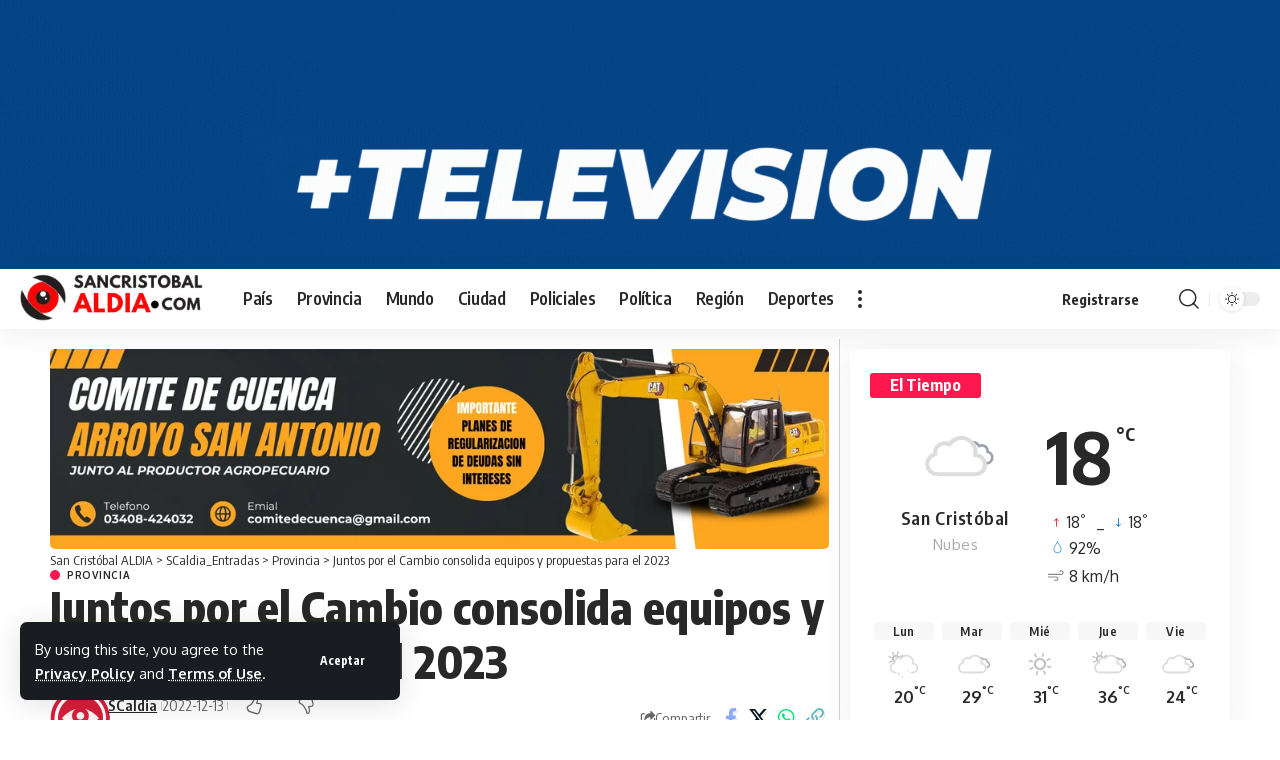

--- FILE ---
content_type: text/html; charset=UTF-8
request_url: https://sancristobalaldia.com/juntos-por-el-cambio-consolida-equipos-y-propuestas-para-el-2023/
body_size: 37438
content:
<!DOCTYPE html>
<html lang="es" prefix="og: https://ogp.me/ns#">
<head>
    <meta charset="UTF-8" />
    <meta http-equiv="X-UA-Compatible" content="IE=edge" />
	<meta name="viewport" content="width=device-width, initial-scale=1.0" />
    <link rel="profile" href="https://gmpg.org/xfn/11" />
	
<!-- Optimización en motores de búsqueda por Rank Math PRO -  https://rankmath.com/ -->
<title>Juntos por el Cambio consolida equipos y propuestas para el 2023</title>
<meta name="description" content="Referentes de Juntos por el Cambio se dieron cita este lunes a las 19 en Arroyo Leyes para despedir el año y definir propuestas y acciones de cara 2023."/>
<meta name="robots" content="follow, index, max-snippet:-1, max-video-preview:-1, max-image-preview:large"/>
<link rel="preconnect" href="https://fonts.gstatic.com" crossorigin><link rel="preload" as="style" onload="this.onload=null;this.rel='stylesheet'" id="rb-preload-gfonts" href="https://fonts.googleapis.com/css?family=Oxygen%3A400%2C700%7CEncode+Sans+Condensed%3A400%2C500%2C600%2C700%2C800&amp;display=swap" crossorigin><noscript><link rel="stylesheet" href="https://fonts.googleapis.com/css?family=Oxygen%3A400%2C700%7CEncode+Sans+Condensed%3A400%2C500%2C600%2C700%2C800&amp;display=swap"></noscript><link rel="canonical" href="https://sancristobalaldia.com/juntos-por-el-cambio-consolida-equipos-y-propuestas-para-el-2023/" />
<meta property="og:locale" content="es_ES" />
<meta property="og:type" content="article" />
<meta property="og:title" content="Juntos por el Cambio consolida equipos y propuestas para el 2023" />
<meta property="og:description" content="Referentes de Juntos por el Cambio se dieron cita este lunes a las 19 en Arroyo Leyes para despedir el año y definir propuestas y acciones de cara 2023." />
<meta property="og:url" content="https://sancristobalaldia.com/juntos-por-el-cambio-consolida-equipos-y-propuestas-para-el-2023/" />
<meta property="og:site_name" content="San Cristóbal ALDIA" />
<meta property="article:tag" content="Frente de Frente" />
<meta property="article:tag" content="Maximiliano Pullaro" />
<meta property="article:section" content="Provincia" />
<meta property="og:updated_time" content="2022-12-13T23:16:37-03:00" />
<meta property="og:image" content="https://sancristobalaldia.com/wp-content/uploads/2022/12/encuentro-jxc-2.jpg" />
<meta property="og:image:secure_url" content="https://sancristobalaldia.com/wp-content/uploads/2022/12/encuentro-jxc-2.jpg" />
<meta property="og:image:width" content="1280" />
<meta property="og:image:height" content="768" />
<meta property="og:image:alt" content="Juntos por el Cambio consolida equipos" />
<meta property="og:image:type" content="image/jpeg" />
<meta property="article:published_time" content="2022-12-13T23:16:06-03:00" />
<meta property="article:modified_time" content="2022-12-13T23:16:37-03:00" />
<meta name="twitter:card" content="summary_large_image" />
<meta name="twitter:title" content="Juntos por el Cambio consolida equipos y propuestas para el 2023" />
<meta name="twitter:description" content="Referentes de Juntos por el Cambio se dieron cita este lunes a las 19 en Arroyo Leyes para despedir el año y definir propuestas y acciones de cara 2023." />
<meta name="twitter:image" content="https://sancristobalaldia.com/wp-content/uploads/2022/12/encuentro-jxc-2.jpg" />
<meta name="twitter:label1" content="Escrito por" />
<meta name="twitter:data1" content="SCaldia" />
<meta name="twitter:label2" content="Tiempo de lectura" />
<meta name="twitter:data2" content="5 minutos" />
<script type="application/ld+json" class="rank-math-schema-pro">{"@context":"https://schema.org","@graph":[{"@type":["Person","Organization"],"@id":"https://sancristobalaldia.com/#person","name":"San Crist\u00f3bal ALDIA","sameAs":["https://www.instagram.com/sancristobalaldia/"],"logo":{"@type":"ImageObject","@id":"https://sancristobalaldia.com/#logo","url":"https://sancristobalaldia.com/wp-content/uploads/2023/05/scaldia2023-1.png","contentUrl":"https://sancristobalaldia.com/wp-content/uploads/2023/05/scaldia2023-1.png","caption":"San Crist\u00f3bal ALDIA","inLanguage":"es","width":"245","height":"77"},"image":{"@type":"ImageObject","@id":"https://sancristobalaldia.com/#logo","url":"https://sancristobalaldia.com/wp-content/uploads/2023/05/scaldia2023-1.png","contentUrl":"https://sancristobalaldia.com/wp-content/uploads/2023/05/scaldia2023-1.png","caption":"San Crist\u00f3bal ALDIA","inLanguage":"es","width":"245","height":"77"}},{"@type":"WebSite","@id":"https://sancristobalaldia.com/#website","url":"https://sancristobalaldia.com","name":"San Crist\u00f3bal ALDIA","alternateName":"Noticias de San Crist\u00f3bal Santa Fe","publisher":{"@id":"https://sancristobalaldia.com/#person"},"inLanguage":"es"},{"@type":"ImageObject","@id":"https://sancristobalaldia.com/wp-content/uploads/2022/12/encuentro-jxc-2.jpg","url":"https://sancristobalaldia.com/wp-content/uploads/2022/12/encuentro-jxc-2.jpg","width":"1280","height":"768","inLanguage":"es"},{"@type":"BreadcrumbList","@id":"https://sancristobalaldia.com/juntos-por-el-cambio-consolida-equipos-y-propuestas-para-el-2023/#breadcrumb","itemListElement":[{"@type":"ListItem","position":"1","item":{"@id":"https://sancristobalaldia.com"}},{"@type":"ListItem","position":"2","item":{"@id":"https://sancristobalaldia.com/juntos-por-el-cambio-consolida-equipos-y-propuestas-para-el-2023/","name":"Juntos por el Cambio consolida equipos y propuestas para el 2023"}}]},{"@type":"WebPage","@id":"https://sancristobalaldia.com/juntos-por-el-cambio-consolida-equipos-y-propuestas-para-el-2023/#webpage","url":"https://sancristobalaldia.com/juntos-por-el-cambio-consolida-equipos-y-propuestas-para-el-2023/","name":"Juntos por el Cambio consolida equipos y propuestas para el 2023","datePublished":"2022-12-13T23:16:06-03:00","dateModified":"2022-12-13T23:16:37-03:00","isPartOf":{"@id":"https://sancristobalaldia.com/#website"},"primaryImageOfPage":{"@id":"https://sancristobalaldia.com/wp-content/uploads/2022/12/encuentro-jxc-2.jpg"},"inLanguage":"es","breadcrumb":{"@id":"https://sancristobalaldia.com/juntos-por-el-cambio-consolida-equipos-y-propuestas-para-el-2023/#breadcrumb"}},{"@type":"Person","@id":"https://sancristobalaldia.com/author/lzjypmaraf/","name":"SCaldia","url":"https://sancristobalaldia.com/author/lzjypmaraf/","image":{"@type":"ImageObject","@id":"https://secure.gravatar.com/avatar/cb6f3dd4ea1ae7aa635482e911668c31d66676951af57883ae19d95f2ddc7a67?s=96&amp;d=mm&amp;r=g","url":"https://secure.gravatar.com/avatar/cb6f3dd4ea1ae7aa635482e911668c31d66676951af57883ae19d95f2ddc7a67?s=96&amp;d=mm&amp;r=g","caption":"SCaldia","inLanguage":"es"}},{"@type":"NewsArticle","headline":"Juntos por el Cambio consolida equipos y propuestas para el 2023","keywords":"Juntos por el Cambio consolida equipos","datePublished":"2022-12-13T23:16:06-03:00","dateModified":"2022-12-13T23:16:37-03:00","author":{"@id":"https://sancristobalaldia.com/author/lzjypmaraf/","name":"SCaldia"},"publisher":{"@id":"https://sancristobalaldia.com/#person"},"description":"Referentes de Juntos por el Cambio se dieron cita este lunes a las 19 en Arroyo Leyes para despedir el a\u00f1o y definir propuestas y acciones de cara 2023.","copyrightYear":"2022","copyrightHolder":{"@id":"https://sancristobalaldia.com/#person"},"name":"Juntos por el Cambio consolida equipos y propuestas para el 2023","@id":"https://sancristobalaldia.com/juntos-por-el-cambio-consolida-equipos-y-propuestas-para-el-2023/#richSnippet","isPartOf":{"@id":"https://sancristobalaldia.com/juntos-por-el-cambio-consolida-equipos-y-propuestas-para-el-2023/#webpage"},"image":{"@id":"https://sancristobalaldia.com/wp-content/uploads/2022/12/encuentro-jxc-2.jpg"},"inLanguage":"es","mainEntityOfPage":{"@id":"https://sancristobalaldia.com/juntos-por-el-cambio-consolida-equipos-y-propuestas-para-el-2023/#webpage"}}]}</script>
<!-- /Plugin Rank Math WordPress SEO -->

<link rel='dns-prefetch' href='//www.googletagmanager.com' />
<link rel="alternate" type="application/rss+xml" title="San Cristóbal ALDIA &raquo; Feed" href="https://sancristobalaldia.com/feed/" />
<link rel="alternate" type="application/rss+xml" title="San Cristóbal ALDIA &raquo; Feed de los comentarios" href="https://sancristobalaldia.com/comments/feed/" />
<link rel="alternate" type="application/rss+xml" title="San Cristóbal ALDIA &raquo; Comentario Juntos por el Cambio consolida equipos y propuestas para el 2023 del feed" href="https://sancristobalaldia.com/juntos-por-el-cambio-consolida-equipos-y-propuestas-para-el-2023/feed/" />
<link rel="alternate" title="oEmbed (JSON)" type="application/json+oembed" href="https://sancristobalaldia.com/wp-json/oembed/1.0/embed?url=https%3A%2F%2Fsancristobalaldia.com%2Fjuntos-por-el-cambio-consolida-equipos-y-propuestas-para-el-2023%2F" />
<link rel="alternate" title="oEmbed (XML)" type="text/xml+oembed" href="https://sancristobalaldia.com/wp-json/oembed/1.0/embed?url=https%3A%2F%2Fsancristobalaldia.com%2Fjuntos-por-el-cambio-consolida-equipos-y-propuestas-para-el-2023%2F&#038;format=xml" />
			<link rel="pingback" href="https://sancristobalaldia.com/xmlrpc.php" />
		<script type="application/ld+json">{
    "@context": "https://schema.org",
    "@type": "Organization",
    "legalName": "San Crist\u00f3bal ALDIA",
    "url": "https://sancristobalaldia.com/",
    "logo": "https://sancristobalaldia.com/wp-content/uploads/2023/03/SCaldia-logo-2024-negro-1.png"
}</script>
<style id='wp-img-auto-sizes-contain-inline-css'>
img:is([sizes=auto i],[sizes^="auto," i]){contain-intrinsic-size:3000px 1500px}
/*# sourceURL=wp-img-auto-sizes-contain-inline-css */
</style>
<style id='wp-emoji-styles-inline-css'>

	img.wp-smiley, img.emoji {
		display: inline !important;
		border: none !important;
		box-shadow: none !important;
		height: 1em !important;
		width: 1em !important;
		margin: 0 0.07em !important;
		vertical-align: -0.1em !important;
		background: none !important;
		padding: 0 !important;
	}
/*# sourceURL=wp-emoji-styles-inline-css */
</style>
<link rel='stylesheet' id='wp-block-library-css' href='https://sancristobalaldia.com/wp-includes/css/dist/block-library/style.min.css?ver=6.9' media='all' />
<style id='classic-theme-styles-inline-css'>
/*! This file is auto-generated */
.wp-block-button__link{color:#fff;background-color:#32373c;border-radius:9999px;box-shadow:none;text-decoration:none;padding:calc(.667em + 2px) calc(1.333em + 2px);font-size:1.125em}.wp-block-file__button{background:#32373c;color:#fff;text-decoration:none}
/*# sourceURL=/wp-includes/css/classic-themes.min.css */
</style>
<link rel='stylesheet' id='jet-engine-frontend-css' href='https://sancristobalaldia.com/wp-content/plugins/jet-engine/assets/css/frontend.css?ver=3.8.0' media='all' />
<link rel='stylesheet' id='foxiz-elements-css' href='https://sancristobalaldia.com/wp-content/plugins/foxiz-core/lib/foxiz-elements/public/style.css?ver=3.0' media='all' />
<style id='global-styles-inline-css'>
:root{--wp--preset--aspect-ratio--square: 1;--wp--preset--aspect-ratio--4-3: 4/3;--wp--preset--aspect-ratio--3-4: 3/4;--wp--preset--aspect-ratio--3-2: 3/2;--wp--preset--aspect-ratio--2-3: 2/3;--wp--preset--aspect-ratio--16-9: 16/9;--wp--preset--aspect-ratio--9-16: 9/16;--wp--preset--color--black: #000000;--wp--preset--color--cyan-bluish-gray: #abb8c3;--wp--preset--color--white: #ffffff;--wp--preset--color--pale-pink: #f78da7;--wp--preset--color--vivid-red: #cf2e2e;--wp--preset--color--luminous-vivid-orange: #ff6900;--wp--preset--color--luminous-vivid-amber: #fcb900;--wp--preset--color--light-green-cyan: #7bdcb5;--wp--preset--color--vivid-green-cyan: #00d084;--wp--preset--color--pale-cyan-blue: #8ed1fc;--wp--preset--color--vivid-cyan-blue: #0693e3;--wp--preset--color--vivid-purple: #9b51e0;--wp--preset--gradient--vivid-cyan-blue-to-vivid-purple: linear-gradient(135deg,rgb(6,147,227) 0%,rgb(155,81,224) 100%);--wp--preset--gradient--light-green-cyan-to-vivid-green-cyan: linear-gradient(135deg,rgb(122,220,180) 0%,rgb(0,208,130) 100%);--wp--preset--gradient--luminous-vivid-amber-to-luminous-vivid-orange: linear-gradient(135deg,rgb(252,185,0) 0%,rgb(255,105,0) 100%);--wp--preset--gradient--luminous-vivid-orange-to-vivid-red: linear-gradient(135deg,rgb(255,105,0) 0%,rgb(207,46,46) 100%);--wp--preset--gradient--very-light-gray-to-cyan-bluish-gray: linear-gradient(135deg,rgb(238,238,238) 0%,rgb(169,184,195) 100%);--wp--preset--gradient--cool-to-warm-spectrum: linear-gradient(135deg,rgb(74,234,220) 0%,rgb(151,120,209) 20%,rgb(207,42,186) 40%,rgb(238,44,130) 60%,rgb(251,105,98) 80%,rgb(254,248,76) 100%);--wp--preset--gradient--blush-light-purple: linear-gradient(135deg,rgb(255,206,236) 0%,rgb(152,150,240) 100%);--wp--preset--gradient--blush-bordeaux: linear-gradient(135deg,rgb(254,205,165) 0%,rgb(254,45,45) 50%,rgb(107,0,62) 100%);--wp--preset--gradient--luminous-dusk: linear-gradient(135deg,rgb(255,203,112) 0%,rgb(199,81,192) 50%,rgb(65,88,208) 100%);--wp--preset--gradient--pale-ocean: linear-gradient(135deg,rgb(255,245,203) 0%,rgb(182,227,212) 50%,rgb(51,167,181) 100%);--wp--preset--gradient--electric-grass: linear-gradient(135deg,rgb(202,248,128) 0%,rgb(113,206,126) 100%);--wp--preset--gradient--midnight: linear-gradient(135deg,rgb(2,3,129) 0%,rgb(40,116,252) 100%);--wp--preset--font-size--small: 13px;--wp--preset--font-size--medium: 20px;--wp--preset--font-size--large: 36px;--wp--preset--font-size--x-large: 42px;--wp--preset--spacing--20: 0.44rem;--wp--preset--spacing--30: 0.67rem;--wp--preset--spacing--40: 1rem;--wp--preset--spacing--50: 1.5rem;--wp--preset--spacing--60: 2.25rem;--wp--preset--spacing--70: 3.38rem;--wp--preset--spacing--80: 5.06rem;--wp--preset--shadow--natural: 6px 6px 9px rgba(0, 0, 0, 0.2);--wp--preset--shadow--deep: 12px 12px 50px rgba(0, 0, 0, 0.4);--wp--preset--shadow--sharp: 6px 6px 0px rgba(0, 0, 0, 0.2);--wp--preset--shadow--outlined: 6px 6px 0px -3px rgb(255, 255, 255), 6px 6px rgb(0, 0, 0);--wp--preset--shadow--crisp: 6px 6px 0px rgb(0, 0, 0);}:where(.is-layout-flex){gap: 0.5em;}:where(.is-layout-grid){gap: 0.5em;}body .is-layout-flex{display: flex;}.is-layout-flex{flex-wrap: wrap;align-items: center;}.is-layout-flex > :is(*, div){margin: 0;}body .is-layout-grid{display: grid;}.is-layout-grid > :is(*, div){margin: 0;}:where(.wp-block-columns.is-layout-flex){gap: 2em;}:where(.wp-block-columns.is-layout-grid){gap: 2em;}:where(.wp-block-post-template.is-layout-flex){gap: 1.25em;}:where(.wp-block-post-template.is-layout-grid){gap: 1.25em;}.has-black-color{color: var(--wp--preset--color--black) !important;}.has-cyan-bluish-gray-color{color: var(--wp--preset--color--cyan-bluish-gray) !important;}.has-white-color{color: var(--wp--preset--color--white) !important;}.has-pale-pink-color{color: var(--wp--preset--color--pale-pink) !important;}.has-vivid-red-color{color: var(--wp--preset--color--vivid-red) !important;}.has-luminous-vivid-orange-color{color: var(--wp--preset--color--luminous-vivid-orange) !important;}.has-luminous-vivid-amber-color{color: var(--wp--preset--color--luminous-vivid-amber) !important;}.has-light-green-cyan-color{color: var(--wp--preset--color--light-green-cyan) !important;}.has-vivid-green-cyan-color{color: var(--wp--preset--color--vivid-green-cyan) !important;}.has-pale-cyan-blue-color{color: var(--wp--preset--color--pale-cyan-blue) !important;}.has-vivid-cyan-blue-color{color: var(--wp--preset--color--vivid-cyan-blue) !important;}.has-vivid-purple-color{color: var(--wp--preset--color--vivid-purple) !important;}.has-black-background-color{background-color: var(--wp--preset--color--black) !important;}.has-cyan-bluish-gray-background-color{background-color: var(--wp--preset--color--cyan-bluish-gray) !important;}.has-white-background-color{background-color: var(--wp--preset--color--white) !important;}.has-pale-pink-background-color{background-color: var(--wp--preset--color--pale-pink) !important;}.has-vivid-red-background-color{background-color: var(--wp--preset--color--vivid-red) !important;}.has-luminous-vivid-orange-background-color{background-color: var(--wp--preset--color--luminous-vivid-orange) !important;}.has-luminous-vivid-amber-background-color{background-color: var(--wp--preset--color--luminous-vivid-amber) !important;}.has-light-green-cyan-background-color{background-color: var(--wp--preset--color--light-green-cyan) !important;}.has-vivid-green-cyan-background-color{background-color: var(--wp--preset--color--vivid-green-cyan) !important;}.has-pale-cyan-blue-background-color{background-color: var(--wp--preset--color--pale-cyan-blue) !important;}.has-vivid-cyan-blue-background-color{background-color: var(--wp--preset--color--vivid-cyan-blue) !important;}.has-vivid-purple-background-color{background-color: var(--wp--preset--color--vivid-purple) !important;}.has-black-border-color{border-color: var(--wp--preset--color--black) !important;}.has-cyan-bluish-gray-border-color{border-color: var(--wp--preset--color--cyan-bluish-gray) !important;}.has-white-border-color{border-color: var(--wp--preset--color--white) !important;}.has-pale-pink-border-color{border-color: var(--wp--preset--color--pale-pink) !important;}.has-vivid-red-border-color{border-color: var(--wp--preset--color--vivid-red) !important;}.has-luminous-vivid-orange-border-color{border-color: var(--wp--preset--color--luminous-vivid-orange) !important;}.has-luminous-vivid-amber-border-color{border-color: var(--wp--preset--color--luminous-vivid-amber) !important;}.has-light-green-cyan-border-color{border-color: var(--wp--preset--color--light-green-cyan) !important;}.has-vivid-green-cyan-border-color{border-color: var(--wp--preset--color--vivid-green-cyan) !important;}.has-pale-cyan-blue-border-color{border-color: var(--wp--preset--color--pale-cyan-blue) !important;}.has-vivid-cyan-blue-border-color{border-color: var(--wp--preset--color--vivid-cyan-blue) !important;}.has-vivid-purple-border-color{border-color: var(--wp--preset--color--vivid-purple) !important;}.has-vivid-cyan-blue-to-vivid-purple-gradient-background{background: var(--wp--preset--gradient--vivid-cyan-blue-to-vivid-purple) !important;}.has-light-green-cyan-to-vivid-green-cyan-gradient-background{background: var(--wp--preset--gradient--light-green-cyan-to-vivid-green-cyan) !important;}.has-luminous-vivid-amber-to-luminous-vivid-orange-gradient-background{background: var(--wp--preset--gradient--luminous-vivid-amber-to-luminous-vivid-orange) !important;}.has-luminous-vivid-orange-to-vivid-red-gradient-background{background: var(--wp--preset--gradient--luminous-vivid-orange-to-vivid-red) !important;}.has-very-light-gray-to-cyan-bluish-gray-gradient-background{background: var(--wp--preset--gradient--very-light-gray-to-cyan-bluish-gray) !important;}.has-cool-to-warm-spectrum-gradient-background{background: var(--wp--preset--gradient--cool-to-warm-spectrum) !important;}.has-blush-light-purple-gradient-background{background: var(--wp--preset--gradient--blush-light-purple) !important;}.has-blush-bordeaux-gradient-background{background: var(--wp--preset--gradient--blush-bordeaux) !important;}.has-luminous-dusk-gradient-background{background: var(--wp--preset--gradient--luminous-dusk) !important;}.has-pale-ocean-gradient-background{background: var(--wp--preset--gradient--pale-ocean) !important;}.has-electric-grass-gradient-background{background: var(--wp--preset--gradient--electric-grass) !important;}.has-midnight-gradient-background{background: var(--wp--preset--gradient--midnight) !important;}.has-small-font-size{font-size: var(--wp--preset--font-size--small) !important;}.has-medium-font-size{font-size: var(--wp--preset--font-size--medium) !important;}.has-large-font-size{font-size: var(--wp--preset--font-size--large) !important;}.has-x-large-font-size{font-size: var(--wp--preset--font-size--x-large) !important;}
:where(.wp-block-post-template.is-layout-flex){gap: 1.25em;}:where(.wp-block-post-template.is-layout-grid){gap: 1.25em;}
:where(.wp-block-term-template.is-layout-flex){gap: 1.25em;}:where(.wp-block-term-template.is-layout-grid){gap: 1.25em;}
:where(.wp-block-columns.is-layout-flex){gap: 2em;}:where(.wp-block-columns.is-layout-grid){gap: 2em;}
:root :where(.wp-block-pullquote){font-size: 1.5em;line-height: 1.6;}
/*# sourceURL=global-styles-inline-css */
</style>
<link rel='stylesheet' id='elementor-frontend-css' href='https://sancristobalaldia.com/wp-content/plugins/elementor/assets/css/frontend.min.css?ver=3.33.3' media='all' />
<link rel='stylesheet' id='elementor-post-87935-css' href='https://sancristobalaldia.com/wp-content/uploads/elementor/css/post-87935.css?ver=1765178424' media='all' />
<link rel='stylesheet' id='font-awesome-5-all-css' href='https://sancristobalaldia.com/wp-content/plugins/elementor/assets/lib/font-awesome/css/all.min.css?ver=3.33.3' media='all' />
<link rel='stylesheet' id='font-awesome-4-shim-css' href='https://sancristobalaldia.com/wp-content/plugins/elementor/assets/lib/font-awesome/css/v4-shims.min.css?ver=3.33.3' media='all' />
<link rel='stylesheet' id='elementor-post-140891-css' href='https://sancristobalaldia.com/wp-content/uploads/elementor/css/post-140891.css?ver=1765178425' media='all' />

<link rel='stylesheet' id='foxiz-main-css' href='https://sancristobalaldia.com/wp-content/themes/foxiz/assets/css/main.css?ver=2.6.9' media='all' />
<style id='foxiz-main-inline-css'>
:root {--body-fsize:18px;--h1-fweight:900;--h1-fsize:45px;}@media (max-width: 767px) {body {--body-fsize : 18px;--h1-fsize : 40px;}}[data-theme="dark"].is-hd-4 {--nav-bg: #191c20;--nav-bg-from: #191c20;--nav-bg-to: #191c20;--nav-bg-glass: #191c2011;--nav-bg-glass-from: #191c2011;--nav-bg-glass-to: #191c2011;}:root {--top-site-bg :#074586;--topad-spacing :15px;--hyperlink-line-color :var(--g-color);--s-content-width : 760px;--max-width-wo-sb : 840px;--s10-feat-ratio :45%;--s11-feat-ratio :45%;--login-popup-w : 350px;}[data-theme="dark"], .light-scheme {--top-site-bg :#074586; }.search-header:before { background-repeat : no-repeat;background-size : cover;background-image : url(https://export.themeruby.com/foxiz/default/wp-content/uploads/sites/2/2021/09/search-bg.jpg);background-attachment : scroll;background-position : center center;}[data-theme="dark"] .search-header:before { background-repeat : no-repeat;background-size : cover;background-image : url(https://sancristobalaldia.com/wp-content/uploads/2018/09/Incendio-Rafaela.jpg.webp);background-attachment : scroll;background-position : center center;}.footer-has-bg { background-color : #00000007;}[data-theme="dark"] .footer-has-bg { background-color : #16181c;}.top-site-ad .ad-image { max-width: 1500px; }.yes-hd-transparent .top-site-ad {--top-site-bg :#074586;}#amp-mobile-version-switcher { display: none; }.menu-item-133532 span.menu-sub-title { color: #fff !important;}.menu-item-133532 span.menu-sub-title { background-color: #ff4545;}.menu-item-133478 span.menu-sub-title { color: #ff7070 !important;}.menu-item-133478 span.menu-sub-title { background-color: #ff707015;}[data-theme="dark"] .menu-item-133478 span.menu-sub-title { color: #fff !important;}[data-theme="dark"] .menu-item-133478 span.menu-sub-title { background-color: #ff7070;}.menu-item-157234 span.menu-sub-title { color: #ff7070 !important;}.menu-item-157234 span.menu-sub-title { background-color: #ff707015;}[data-theme="dark"] .menu-item-157234 span.menu-sub-title { color: #fff !important;}[data-theme="dark"] .menu-item-157234 span.menu-sub-title { background-color: #ff7070;}.menu-item-157648 span.menu-sub-title { color: #ff7070 !important;}.menu-item-157648 span.menu-sub-title { background-color: #ff707015;}[data-theme="dark"] .menu-item-157648 span.menu-sub-title { color: #fff !important;}[data-theme="dark"] .menu-item-157648 span.menu-sub-title { background-color: #ff7070;}.menu-item-133476 span.menu-sub-title { color: #fff !important;}.menu-item-133476 span.menu-sub-title { background-color: #ff7070;}.menu-item-157232 span.menu-sub-title { color: #fff !important;}.menu-item-157232 span.menu-sub-title { background-color: #ff7070;}.menu-item-157646 span.menu-sub-title { color: #fff !important;}.menu-item-157646 span.menu-sub-title { background-color: #ff7070;}.menu-item-133484 span.menu-sub-title { color: #ff184e !important;}.menu-item-133484 span.menu-sub-title { background-color: #ff184e20;}[data-theme="dark"] .menu-item-133484 span.menu-sub-title { color: #fff !important;}[data-theme="dark"] .menu-item-133484 span.menu-sub-title { background-color: #ff184e;}.menu-item-157240 span.menu-sub-title { color: #ff184e !important;}.menu-item-157240 span.menu-sub-title { background-color: #ff184e20;}[data-theme="dark"] .menu-item-157240 span.menu-sub-title { color: #fff !important;}[data-theme="dark"] .menu-item-157240 span.menu-sub-title { background-color: #ff184e;}.menu-item-157654 span.menu-sub-title { color: #ff184e !important;}.menu-item-157654 span.menu-sub-title { background-color: #ff184e20;}[data-theme="dark"] .menu-item-157654 span.menu-sub-title { color: #fff !important;}[data-theme="dark"] .menu-item-157654 span.menu-sub-title { background-color: #ff184e;}.menu-item-133512 span.menu-sub-title { color: #fff !important;}.menu-item-133512 span.menu-sub-title { background-color: #54b7c7;}.menu-item-157277 span.menu-sub-title { color: #fff !important;}.menu-item-157277 span.menu-sub-title { background-color: #54b7c7;}.menu-item-157680 span.menu-sub-title { color: #fff !important;}.menu-item-157680 span.menu-sub-title { background-color: #54b7c7;}.menu-item-133509 span.menu-sub-title { color: #fff !important;}.menu-item-133509 span.menu-sub-title { background-color: #a7c560;}.menu-item-157274 span.menu-sub-title { color: #fff !important;}.menu-item-157274 span.menu-sub-title { background-color: #a7c560;}.menu-item-157677 span.menu-sub-title { color: #fff !important;}.menu-item-157677 span.menu-sub-title { background-color: #a7c560;}.menu-item-133515 span.menu-sub-title { color: #fff !important;}.menu-item-133515 span.menu-sub-title { background-color: #54b7c7;}.menu-item-157280 span.menu-sub-title { color: #fff !important;}.menu-item-157280 span.menu-sub-title { background-color: #54b7c7;}.menu-item-157683 span.menu-sub-title { color: #fff !important;}.menu-item-157683 span.menu-sub-title { background-color: #54b7c7;}#single-post-infinite > .single-post-outer:nth-child(2) .continue-reading { display: none}#single-post-infinite > .single-post-outer:nth-child(2) .s-ct { height: auto; max-height: none }
/*# sourceURL=foxiz-main-inline-css */
</style>
<link rel='stylesheet' id='foxiz-print-css' href='https://sancristobalaldia.com/wp-content/themes/foxiz/assets/css/print.css?ver=2.6.9' media='all' />
<link rel='stylesheet' id='foxiz-style-css' href='https://sancristobalaldia.com/wp-content/themes/foxiz/style.css?ver=2.6.9' media='all' />
<link rel='stylesheet' id='elementor-gf-local-roboto-css' href='https://sancristobalaldia.com/wp-content/uploads/elementor/google-fonts/css/roboto.css?ver=1742225020' media='all' />
<link rel='stylesheet' id='elementor-gf-local-robotoslab-css' href='https://sancristobalaldia.com/wp-content/uploads/elementor/google-fonts/css/robotoslab.css?ver=1742225048' media='all' />
<script src="https://sancristobalaldia.com/wp-includes/js/jquery/jquery.min.js?ver=3.7.1" id="jquery-core-js"></script>
<script src="https://sancristobalaldia.com/wp-includes/js/jquery/jquery-migrate.min.js?ver=3.4.1" id="jquery-migrate-js"></script>
<script id="post-views-counter-frontend-js-before">
var pvcArgsFrontend = {"mode":"js","postID":112039,"requestURL":"https:\/\/sancristobalaldia.com\/wp-admin\/admin-ajax.php","nonce":"4bcd10caa9","dataStorage":"cookies","multisite":false,"path":"\/","domain":""};

//# sourceURL=post-views-counter-frontend-js-before
</script>
<script src="https://sancristobalaldia.com/wp-content/plugins/post-views-counter/js/frontend.min.js?ver=1.5.9" id="post-views-counter-frontend-js"></script>

<!-- Fragmento de código de la etiqueta de Google (gtag.js) añadida por Site Kit -->
<!-- Fragmento de código de Google Analytics añadido por Site Kit -->
<script src="https://www.googletagmanager.com/gtag/js?id=G-JR5HFH77JQ" id="google_gtagjs-js" async></script>
<script id="google_gtagjs-js-after">
window.dataLayer = window.dataLayer || [];function gtag(){dataLayer.push(arguments);}
gtag("set","linker",{"domains":["sancristobalaldia.com"]});
gtag("js", new Date());
gtag("set", "developer_id.dZTNiMT", true);
gtag("config", "G-JR5HFH77JQ");
//# sourceURL=google_gtagjs-js-after
</script>
<script src="https://sancristobalaldia.com/wp-content/plugins/elementor/assets/lib/font-awesome/js/v4-shims.min.js?ver=3.33.3" id="font-awesome-4-shim-js"></script>
<script src="https://sancristobalaldia.com/wp-content/themes/foxiz/assets/js/highlight-share.js?ver=1" id="highlight-share-js"></script>
<link rel="preload" href="https://sancristobalaldia.com/wp-content/themes/foxiz/assets/fonts/icons.woff2?ver=2.5.0" as="font" type="font/woff2" crossorigin="anonymous"> <link rel="https://api.w.org/" href="https://sancristobalaldia.com/wp-json/" /><link rel="alternate" title="JSON" type="application/json" href="https://sancristobalaldia.com/wp-json/wp/v2/posts/112039" /><link rel="EditURI" type="application/rsd+xml" title="RSD" href="https://sancristobalaldia.com/xmlrpc.php?rsd" />
<meta name="generator" content="WordPress 6.9" />
<link rel='shortlink' href='https://sancristobalaldia.com/?p=112039' />
<meta name="generator" content="Site Kit by Google 1.167.0" /><meta name="generator" content="Elementor 3.33.3; features: e_font_icon_svg, additional_custom_breakpoints; settings: css_print_method-external, google_font-enabled, font_display-auto">
				<!-- Google tag (gtag.js) -->
				<script async src="https://www.googletagmanager.com/gtag/js?id=JR5HFH77JQ"></script>
				<script> window.dataLayer = window.dataLayer || [];

					function gtag() {
						dataLayer.push(arguments);
					}

					gtag('js', new Date());
					gtag('config', 'JR5HFH77JQ');
				</script>
			<script type="application/ld+json">{
    "@context": "https://schema.org",
    "@type": "WebSite",
    "@id": "https://sancristobalaldia.com/#website",
    "url": "https://sancristobalaldia.com/",
    "name": "San Crist\u00f3bal ALDIA",
    "potentialAction": {
        "@type": "SearchAction",
        "target": "https://sancristobalaldia.com/?s={search_term_string}",
        "query-input": "required name=search_term_string"
    }
}</script>
			<style>
				.e-con.e-parent:nth-of-type(n+4):not(.e-lazyloaded):not(.e-no-lazyload),
				.e-con.e-parent:nth-of-type(n+4):not(.e-lazyloaded):not(.e-no-lazyload) * {
					background-image: none !important;
				}
				@media screen and (max-height: 1024px) {
					.e-con.e-parent:nth-of-type(n+3):not(.e-lazyloaded):not(.e-no-lazyload),
					.e-con.e-parent:nth-of-type(n+3):not(.e-lazyloaded):not(.e-no-lazyload) * {
						background-image: none !important;
					}
				}
				@media screen and (max-height: 640px) {
					.e-con.e-parent:nth-of-type(n+2):not(.e-lazyloaded):not(.e-no-lazyload),
					.e-con.e-parent:nth-of-type(n+2):not(.e-lazyloaded):not(.e-no-lazyload) * {
						background-image: none !important;
					}
				}
			</style>
			<script id="google_gtagjs" src="https://www.googletagmanager.com/gtag/js?id=G-JR5HFH77JQ" async></script>
<script id="google_gtagjs-inline">
window.dataLayer = window.dataLayer || [];function gtag(){dataLayer.push(arguments);}gtag('js', new Date());gtag('config', 'G-JR5HFH77JQ', {} );
</script>
<link rel="icon" href="https://sancristobalaldia.com/wp-content/uploads/2023/03/cropped-Favicon-SCaldia-2023-32x32.png" sizes="32x32" />
<link rel="icon" href="https://sancristobalaldia.com/wp-content/uploads/2023/03/cropped-Favicon-SCaldia-2023-192x192.png" sizes="192x192" />
<link rel="apple-touch-icon" href="https://sancristobalaldia.com/wp-content/uploads/2023/03/cropped-Favicon-SCaldia-2023-180x180.png" />
<meta name="msapplication-TileImage" content="https://sancristobalaldia.com/wp-content/uploads/2023/03/cropped-Favicon-SCaldia-2023-270x270.png" />
</head>
<body class="wp-singular post-template-default single single-post postid-112039 single-format-standard wp-custom-logo wp-embed-responsive wp-theme-foxiz personalized-all elementor-default elementor-kit-87935 menu-ani-1 hover-ani-1 btn-ani-1 btn-transform-1 is-rm-1 lmeta-dot loader-1 dark-sw-1 mtax-1 is-hd-1 is-stemplate is-mstick yes-tstick is-backtop none-m-backtop  is-mstick is-smart-sticky top-spacing" data-theme="browser">
		<script>
			(function () {
				const yesStorage = () => {
					let storage;
					try {
						storage = window['localStorage'];
						storage.setItem('__rbStorageSet', 'x');
						storage.removeItem('__rbStorageSet');
						return true;
					} catch {
						return false;
					}
				};
				let currentMode = null;
				const darkModeID = 'RubyDarkMode';
								currentMode = yesStorage() ? localStorage.getItem(darkModeID) || null : 'default';
				if (!currentMode) {
										if (window.matchMedia && yesStorage()) {
						currentMode = window.matchMedia('(prefers-color-scheme: dark)').matches ? 'dark' : 'default';
						localStorage.setItem(darkModeID, currentMode);
					}
									}
				document.body.setAttribute('data-theme', currentMode === 'dark' ? 'dark' : 'default');
							})();
		</script>
		<div class="top-site-ad yes-animation no-spacing is-image"><div class="ad-wrap ad-image-wrap edge-padding"><div class="ad-image"><a class="ad-destination" target="_blank" rel="noopener nofollow" href="https://api.whatsapp.com/send?phone=+5493408689887"><img fetchpriority="high" loading="eager" decoding="async" fetchpriority="high" src="https://sancristobalaldia.com/wp-content/uploads/2025/09/InternetService-SC.gif" alt="Ad image" width="1920" height="400"/></a></div></div></div><div class="site-outer">
			<div id="site-header" class="header-wrap rb-section header-set-1 header-1 header-wrapper style-shadow has-quick-menu">
			<aside id="rb-privacy" class="privacy-bar privacy-left"><div class="privacy-inner"><div class="privacy-content">By using this site, you agree to the <a href="#">Privacy Policy</a> and <a href="#">Terms of Use</a>.</div><div class="privacy-dismiss"><a id="privacy-trigger" href="#" role="button" class="privacy-dismiss-btn is-btn"><span>Aceptar</span></a></div></div></aside>		<div class="reading-indicator"><span id="reading-progress"></span></div>
					<div id="navbar-outer" class="navbar-outer">
				<div id="sticky-holder" class="sticky-holder">
					<div class="navbar-wrap">
						<div class="rb-container edge-padding">
							<div class="navbar-inner">
								<div class="navbar-left">
											<div class="logo-wrap is-image-logo site-branding">
			<a href="https://sancristobalaldia.com/" class="logo" title="San Cristóbal ALDIA">
				<img fetchpriority="high" class="logo-default" data-mode="default" height="77" width="245" src="https://sancristobalaldia.com/wp-content/uploads/2023/03/SCaldia-logo-2024-negro-1.png" alt="San Cristóbal ALDIA" decoding="async" loading="eager" fetchpriority="high"><img fetchpriority="high" class="logo-dark" data-mode="dark" height="77" width="245" src="https://sancristobalaldia.com/wp-content/uploads/2023/03/SCaldia-logo-2024-blanco-1.png" alt="San Cristóbal ALDIA" decoding="async" loading="eager" fetchpriority="high">			</a>
		</div>
				<nav id="site-navigation" class="main-menu-wrap" aria-label="main menu"><ul id="menu-scaldia-2026" class="main-menu rb-menu large-menu" itemscope itemtype="https://www.schema.org/SiteNavigationElement"><li id="menu-item-164965" class="menu-item menu-item-type-taxonomy menu-item-object-category menu-item-164965"><a href="https://sancristobalaldia.com/category/pais/"><span>País</span></a></li>
<li id="menu-item-164966" class="menu-item menu-item-type-taxonomy menu-item-object-category current-post-ancestor current-menu-parent current-post-parent menu-item-164966"><a href="https://sancristobalaldia.com/category/provincia/"><span>Provincia</span></a></li>
<li id="menu-item-164968" class="menu-item menu-item-type-taxonomy menu-item-object-category menu-item-164968"><a href="https://sancristobalaldia.com/category/mundo/"><span>Mundo</span></a></li>
<li id="menu-item-164967" class="menu-item menu-item-type-taxonomy menu-item-object-category menu-item-164967"><a href="https://sancristobalaldia.com/category/ciudad/"><span>Ciudad</span></a></li>
<li id="menu-item-164969" class="menu-item menu-item-type-taxonomy menu-item-object-category menu-item-164969"><a href="https://sancristobalaldia.com/category/policiales/"><span>Policiales</span></a></li>
<li id="menu-item-164970" class="menu-item menu-item-type-taxonomy menu-item-object-category menu-item-164970"><a href="https://sancristobalaldia.com/category/politica/"><span>Política</span></a></li>
<li id="menu-item-164971" class="menu-item menu-item-type-taxonomy menu-item-object-category menu-item-164971"><a href="https://sancristobalaldia.com/category/region/"><span>Región</span></a></li>
<li id="menu-item-164973" class="menu-item menu-item-type-taxonomy menu-item-object-category menu-item-164973"><a href="https://sancristobalaldia.com/category/deportes/"><span>Deportes</span></a></li>
</ul></nav>
				<div class="more-section-outer menu-has-child-flex menu-has-child-mega-columns layout-col-3">
			<a class="more-trigger icon-holder" href="#" rel="nofollow" role="button" data-title="Más" aria-label="more">
				<span class="dots-icon"><span></span><span></span><span></span></span> </a>
			<div id="rb-more" class="more-section flex-dropdown">
				<div class="more-section-inner">
					<div class="more-content">
								<div class="header-search-form is-form-layout">
							<span class="h5">Search</span>
			<form method="get" action="https://sancristobalaldia.com/" class="rb-search-form"  data-search="post" data-limit="0" data-follow="0" data-tax="category" data-dsource="0"  data-ptype=""><div class="search-form-inner"><span class="search-icon"><i class="rbi rbi-search" aria-hidden="true"></i></span><span class="search-text"><input type="text" class="field" placeholder="Search Headlines, News..." value="" name="s"/></span><span class="rb-search-submit"><input type="submit" value="búsqueda"/><i class="rbi rbi-cright" aria-hidden="true"></i></span></div></form>		</div>
							</div>
											<div class="collapse-footer">
															<div class="collapse-footer-menu"><ul id="menu-footer-copyright" class="collapse-footer-menu-inner"><li id="menu-item-133461" class="menu-item menu-item-type-custom menu-item-object-custom menu-item-133461"><a href="#"><span>Advertise</span></a></li>
<li id="menu-item-157217" class="menu-item menu-item-type-custom menu-item-object-custom menu-item-157217"><a href="#"><span>Advertise</span></a></li>
<li id="menu-item-157631" class="menu-item menu-item-type-custom menu-item-object-custom menu-item-157631"><a href="#"><span>Advertise</span></a></li>
</ul></div>
															<div class="collapse-copyright">© 2025 Foxiz News Network. Ruby Design Company. All Rights Reserved.</div>
													</div>
									</div>
			</div>
		</div>
				<div id="s-title-sticky" class="s-title-sticky">
			<div class="s-title-sticky-left">
				<span class="sticky-title-label">Lectura:</span>
				<span class="h4 sticky-title">Juntos por el Cambio consolida equipos y propuestas para el 2023</span>
			</div>
					<div class="sticky-share-list">
			<div class="t-shared-header meta-text">
				<i class="rbi rbi-share" aria-hidden="true"></i>					<span class="share-label">Compartir</span>			</div>
			<div class="sticky-share-list-items effect-fadeout is-color">			<a class="share-action share-trigger icon-facebook" aria-label="Share on Facebook" href="https://www.facebook.com/sharer.php?u=https%3A%2F%2Fsancristobalaldia.com%2Fjuntos-por-el-cambio-consolida-equipos-y-propuestas-para-el-2023%2F" data-title="Facebook" data-gravity=n  rel="nofollow noopener"><i class="rbi rbi-facebook" aria-hidden="true"></i></a>
				<a class="share-action share-trigger icon-twitter" aria-label="Share on X" href="https://twitter.com/intent/tweet?text=Juntos+por+el+Cambio+consolida+equipos+y+propuestas+para+el+2023&amp;url=https%3A%2F%2Fsancristobalaldia.com%2Fjuntos-por-el-cambio-consolida-equipos-y-propuestas-para-el-2023%2F&amp;via=" data-title="X" data-gravity=n  rel="nofollow noopener">
			<i class="rbi rbi-twitter" aria-hidden="true"></i></a>
					<a class="share-action icon-whatsapp is-web" aria-label="Share on Whatsapp" href="https://web.whatsapp.com/send?text=Juntos+por+el+Cambio+consolida+equipos+y+propuestas+para+el+2023 &#9758; https%3A%2F%2Fsancristobalaldia.com%2Fjuntos-por-el-cambio-consolida-equipos-y-propuestas-para-el-2023%2F" target="_blank" data-title="WhatsApp" data-gravity=n  rel="nofollow noopener"><i class="rbi rbi-whatsapp" aria-hidden="true"></i></a>
			<a class="share-action icon-whatsapp is-mobile" aria-label="Share on Whatsapp" href="whatsapp://send?text=Juntos+por+el+Cambio+consolida+equipos+y+propuestas+para+el+2023 &#9758; https%3A%2F%2Fsancristobalaldia.com%2Fjuntos-por-el-cambio-consolida-equipos-y-propuestas-para-el-2023%2F" target="_blank" data-title="WhatsApp" data-gravity=n  rel="nofollow noopener"><i class="rbi rbi-whatsapp" aria-hidden="true"></i></a>
					<a class="share-action native-share-trigger more-icon" aria-label="More" href="#" rel="nofollow" role="button" data-link="https://sancristobalaldia.com/juntos-por-el-cambio-consolida-equipos-y-propuestas-para-el-2023/" data-ptitle="Juntos por el Cambio consolida equipos y propuestas para el 2023" data-title="Más"  data-gravity=n ><i class="rbi rbi-more" aria-hidden="true"></i></a>
		</div>
		</div>
				</div>
									</div>
								<div class="navbar-right">
											<div class="wnav-holder widget-h-login header-dropdown-outer">
								<a href="https://sancristobalaldia.com/wp-login.php?redirect_to=https%3A%2F%2Fsancristobalaldia.com%2Fjuntos-por-el-cambio-consolida-equipos-y-propuestas-para-el-2023%2F" class="login-toggle is-login is-btn header-element" rel="nofollow" role="button" aria-label="Registrarse"><span>Registrarse</span></a>
						</div>
			<div class="wnav-holder w-header-search header-dropdown-outer">
			<a href="#" role="button" data-title="búsqueda" class="icon-holder header-element search-btn more-trigger" aria-label="Search">
				<i class="rbi rbi-search wnav-icon" aria-hidden="true"></i>							</a>
					</div>
				<div class="dark-mode-toggle-wrap">
			<div class="dark-mode-toggle">
                <span class="dark-mode-slide">
                    <i class="dark-mode-slide-btn mode-icon-dark" data-title="Cambiar a Luz"><svg class="svg-icon svg-mode-dark" aria-hidden="true" role="img" focusable="false" xmlns="http://www.w3.org/2000/svg" viewBox="0 0 1024 1024"><path fill="currentColor" d="M968.172 426.83c-2.349-12.673-13.274-21.954-26.16-22.226-12.876-0.22-24.192 8.54-27.070 21.102-27.658 120.526-133.48 204.706-257.334 204.706-145.582 0-264.022-118.44-264.022-264.020 0-123.86 84.18-229.676 204.71-257.33 12.558-2.88 21.374-14.182 21.102-27.066s-9.548-23.81-22.22-26.162c-27.996-5.196-56.654-7.834-85.176-7.834-123.938 0-240.458 48.266-328.098 135.904-87.638 87.638-135.902 204.158-135.902 328.096s48.264 240.458 135.902 328.096c87.64 87.638 204.16 135.904 328.098 135.904s240.458-48.266 328.098-135.904c87.638-87.638 135.902-204.158 135.902-328.096 0-28.498-2.638-57.152-7.828-85.17z"></path></svg></i>
                    <i class="dark-mode-slide-btn mode-icon-default" data-title="Cambiar a oscuro"><svg class="svg-icon svg-mode-light" aria-hidden="true" role="img" focusable="false" xmlns="http://www.w3.org/2000/svg" viewBox="0 0 232.447 232.447"><path fill="currentColor" d="M116.211,194.8c-4.143,0-7.5,3.357-7.5,7.5v22.643c0,4.143,3.357,7.5,7.5,7.5s7.5-3.357,7.5-7.5V202.3 C123.711,198.157,120.354,194.8,116.211,194.8z" /><path fill="currentColor" d="M116.211,37.645c4.143,0,7.5-3.357,7.5-7.5V7.505c0-4.143-3.357-7.5-7.5-7.5s-7.5,3.357-7.5,7.5v22.641 C108.711,34.288,112.068,37.645,116.211,37.645z" /><path fill="currentColor" d="M50.054,171.78l-16.016,16.008c-2.93,2.929-2.931,7.677-0.003,10.606c1.465,1.466,3.385,2.198,5.305,2.198 c1.919,0,3.838-0.731,5.302-2.195l16.016-16.008c2.93-2.929,2.931-7.677,0.003-10.606C57.731,168.852,52.982,168.851,50.054,171.78 z" /><path fill="currentColor" d="M177.083,62.852c1.919,0,3.838-0.731,5.302-2.195L198.4,44.649c2.93-2.929,2.931-7.677,0.003-10.606 c-2.93-2.932-7.679-2.931-10.607-0.003l-16.016,16.008c-2.93,2.929-2.931,7.677-0.003,10.607 C173.243,62.12,175.163,62.852,177.083,62.852z" /><path fill="currentColor" d="M37.645,116.224c0-4.143-3.357-7.5-7.5-7.5H7.5c-4.143,0-7.5,3.357-7.5,7.5s3.357,7.5,7.5,7.5h22.645 C34.287,123.724,37.645,120.366,37.645,116.224z" /><path fill="currentColor" d="M224.947,108.724h-22.652c-4.143,0-7.5,3.357-7.5,7.5s3.357,7.5,7.5,7.5h22.652c4.143,0,7.5-3.357,7.5-7.5 S229.09,108.724,224.947,108.724z" /><path fill="currentColor" d="M50.052,60.655c1.465,1.465,3.384,2.197,5.304,2.197c1.919,0,3.839-0.732,5.303-2.196c2.93-2.929,2.93-7.678,0.001-10.606 L44.652,34.042c-2.93-2.93-7.679-2.929-10.606-0.001c-2.93,2.929-2.93,7.678-0.001,10.606L50.052,60.655z" /><path fill="currentColor" d="M182.395,171.782c-2.93-2.929-7.679-2.93-10.606-0.001c-2.93,2.929-2.93,7.678-0.001,10.607l16.007,16.008 c1.465,1.465,3.384,2.197,5.304,2.197c1.919,0,3.839-0.732,5.303-2.196c2.93-2.929,2.93-7.678,0.001-10.607L182.395,171.782z" /><path fill="currentColor" d="M116.22,48.7c-37.232,0-67.523,30.291-67.523,67.523s30.291,67.523,67.523,67.523s67.522-30.291,67.522-67.523 S153.452,48.7,116.22,48.7z M116.22,168.747c-28.962,0-52.523-23.561-52.523-52.523S87.258,63.7,116.22,63.7 c28.961,0,52.522,23.562,52.522,52.523S145.181,168.747,116.22,168.747z" /></svg></i>
                </span>
			</div>
		</div>
										</div>
							</div>
						</div>
					</div>
							<div id="header-mobile" class="header-mobile mh-style-shadow">
			<div class="header-mobile-wrap">
						<div class="mbnav edge-padding">
			<div class="navbar-left">
						<div class="mobile-toggle-wrap">
							<a href="#" class="mobile-menu-trigger" role="button" rel="nofollow" aria-label="Open mobile menu">		<span class="burger-icon"><span></span><span></span><span></span></span>
	</a>
					</div>
			<div class="mobile-logo-wrap is-image-logo site-branding">
			<a href="https://sancristobalaldia.com/" title="San Cristóbal ALDIA">
				<img fetchpriority="high" class="logo-default" data-mode="default" height="77" width="245" src="https://sancristobalaldia.com/wp-content/uploads/2023/03/SCaldia-logo-2024-negro-1.png" alt="San Cristóbal ALDIA" decoding="async" loading="eager" fetchpriority="high"><img fetchpriority="high" class="logo-dark" data-mode="dark" height="77" width="245" src="https://sancristobalaldia.com/wp-content/uploads/2023/03/SCaldia-logo-2024-blanco-1.png" alt="San Cristóbal ALDIA" decoding="async" loading="eager" fetchpriority="high">			</a>
		</div>
					</div>
			<div class="navbar-right">
							<a role="button" href="#" class="mobile-menu-trigger mobile-search-icon" aria-label="search"><i class="rbi rbi-search wnav-icon" aria-hidden="true"></i></a>
				<div class="dark-mode-toggle-wrap">
			<div class="dark-mode-toggle">
                <span class="dark-mode-slide">
                    <i class="dark-mode-slide-btn mode-icon-dark" data-title="Cambiar a Luz"><svg class="svg-icon svg-mode-dark" aria-hidden="true" role="img" focusable="false" xmlns="http://www.w3.org/2000/svg" viewBox="0 0 1024 1024"><path fill="currentColor" d="M968.172 426.83c-2.349-12.673-13.274-21.954-26.16-22.226-12.876-0.22-24.192 8.54-27.070 21.102-27.658 120.526-133.48 204.706-257.334 204.706-145.582 0-264.022-118.44-264.022-264.020 0-123.86 84.18-229.676 204.71-257.33 12.558-2.88 21.374-14.182 21.102-27.066s-9.548-23.81-22.22-26.162c-27.996-5.196-56.654-7.834-85.176-7.834-123.938 0-240.458 48.266-328.098 135.904-87.638 87.638-135.902 204.158-135.902 328.096s48.264 240.458 135.902 328.096c87.64 87.638 204.16 135.904 328.098 135.904s240.458-48.266 328.098-135.904c87.638-87.638 135.902-204.158 135.902-328.096 0-28.498-2.638-57.152-7.828-85.17z"></path></svg></i>
                    <i class="dark-mode-slide-btn mode-icon-default" data-title="Cambiar a oscuro"><svg class="svg-icon svg-mode-light" aria-hidden="true" role="img" focusable="false" xmlns="http://www.w3.org/2000/svg" viewBox="0 0 232.447 232.447"><path fill="currentColor" d="M116.211,194.8c-4.143,0-7.5,3.357-7.5,7.5v22.643c0,4.143,3.357,7.5,7.5,7.5s7.5-3.357,7.5-7.5V202.3 C123.711,198.157,120.354,194.8,116.211,194.8z" /><path fill="currentColor" d="M116.211,37.645c4.143,0,7.5-3.357,7.5-7.5V7.505c0-4.143-3.357-7.5-7.5-7.5s-7.5,3.357-7.5,7.5v22.641 C108.711,34.288,112.068,37.645,116.211,37.645z" /><path fill="currentColor" d="M50.054,171.78l-16.016,16.008c-2.93,2.929-2.931,7.677-0.003,10.606c1.465,1.466,3.385,2.198,5.305,2.198 c1.919,0,3.838-0.731,5.302-2.195l16.016-16.008c2.93-2.929,2.931-7.677,0.003-10.606C57.731,168.852,52.982,168.851,50.054,171.78 z" /><path fill="currentColor" d="M177.083,62.852c1.919,0,3.838-0.731,5.302-2.195L198.4,44.649c2.93-2.929,2.931-7.677,0.003-10.606 c-2.93-2.932-7.679-2.931-10.607-0.003l-16.016,16.008c-2.93,2.929-2.931,7.677-0.003,10.607 C173.243,62.12,175.163,62.852,177.083,62.852z" /><path fill="currentColor" d="M37.645,116.224c0-4.143-3.357-7.5-7.5-7.5H7.5c-4.143,0-7.5,3.357-7.5,7.5s3.357,7.5,7.5,7.5h22.645 C34.287,123.724,37.645,120.366,37.645,116.224z" /><path fill="currentColor" d="M224.947,108.724h-22.652c-4.143,0-7.5,3.357-7.5,7.5s3.357,7.5,7.5,7.5h22.652c4.143,0,7.5-3.357,7.5-7.5 S229.09,108.724,224.947,108.724z" /><path fill="currentColor" d="M50.052,60.655c1.465,1.465,3.384,2.197,5.304,2.197c1.919,0,3.839-0.732,5.303-2.196c2.93-2.929,2.93-7.678,0.001-10.606 L44.652,34.042c-2.93-2.93-7.679-2.929-10.606-0.001c-2.93,2.929-2.93,7.678-0.001,10.606L50.052,60.655z" /><path fill="currentColor" d="M182.395,171.782c-2.93-2.929-7.679-2.93-10.606-0.001c-2.93,2.929-2.93,7.678-0.001,10.607l16.007,16.008 c1.465,1.465,3.384,2.197,5.304,2.197c1.919,0,3.839-0.732,5.303-2.196c2.93-2.929,2.93-7.678,0.001-10.607L182.395,171.782z" /><path fill="currentColor" d="M116.22,48.7c-37.232,0-67.523,30.291-67.523,67.523s30.291,67.523,67.523,67.523s67.522-30.291,67.522-67.523 S153.452,48.7,116.22,48.7z M116.22,168.747c-28.962,0-52.523-23.561-52.523-52.523S87.258,63.7,116.22,63.7 c28.961,0,52.522,23.562,52.522,52.523S145.181,168.747,116.22,168.747z" /></svg></i>
                </span>
			</div>
		</div>
					</div>
		</div>
	<div class="mobile-qview"><ul id="menu-menu-scaldia-1" class="mobile-qview-inner"><li class="menu-item menu-item-type-taxonomy menu-item-object-category menu-item-157715"><a href="https://sancristobalaldia.com/category/actualidad/"><span>Actualidad</span></a></li>
<li class="menu-item menu-item-type-taxonomy menu-item-object-category menu-item-157717"><a href="https://sancristobalaldia.com/category/deportes/"><span>Deportes</span></a></li>
<li class="menu-item menu-item-type-taxonomy menu-item-object-category menu-item-157718"><a href="https://sancristobalaldia.com/category/espectaculos/"><span>Espectáculos</span></a></li>
</ul></div>			</div>
					<div class="mobile-collapse">
			<div class="collapse-holder">
				<div class="collapse-inner">
											<div class="mobile-search-form edge-padding">		<div class="header-search-form is-form-layout">
							<span class="h5">Search</span>
			<form method="get" action="https://sancristobalaldia.com/" class="rb-search-form"  data-search="post" data-limit="0" data-follow="0" data-tax="category" data-dsource="0"  data-ptype=""><div class="search-form-inner"><span class="search-icon"><i class="rbi rbi-search" aria-hidden="true"></i></span><span class="search-text"><input type="text" class="field" placeholder="Search Headlines, News..." value="" name="s"/></span><span class="rb-search-submit"><input type="submit" value="búsqueda"/><i class="rbi rbi-cright" aria-hidden="true"></i></span></div></form>		</div>
		</div>
										<nav class="mobile-menu-wrap edge-padding">
						<ul id="mobile-menu" class="mobile-menu"><li class="menu-item menu-item-type-taxonomy menu-item-object-category menu-item-164965"><a href="https://sancristobalaldia.com/category/pais/"><span>País</span></a></li>
<li class="menu-item menu-item-type-taxonomy menu-item-object-category current-post-ancestor current-menu-parent current-post-parent menu-item-164966"><a href="https://sancristobalaldia.com/category/provincia/"><span>Provincia</span></a></li>
<li class="menu-item menu-item-type-taxonomy menu-item-object-category menu-item-164968"><a href="https://sancristobalaldia.com/category/mundo/"><span>Mundo</span></a></li>
<li class="menu-item menu-item-type-taxonomy menu-item-object-category menu-item-164967"><a href="https://sancristobalaldia.com/category/ciudad/"><span>Ciudad</span></a></li>
<li class="menu-item menu-item-type-taxonomy menu-item-object-category menu-item-164969"><a href="https://sancristobalaldia.com/category/policiales/"><span>Policiales</span></a></li>
<li class="menu-item menu-item-type-taxonomy menu-item-object-category menu-item-164970"><a href="https://sancristobalaldia.com/category/politica/"><span>Política</span></a></li>
<li class="menu-item menu-item-type-taxonomy menu-item-object-category menu-item-164971"><a href="https://sancristobalaldia.com/category/region/"><span>Región</span></a></li>
<li class="menu-item menu-item-type-taxonomy menu-item-object-category menu-item-164973"><a href="https://sancristobalaldia.com/category/deportes/"><span>Deportes</span></a></li>
</ul>					</nav>
										<div class="collapse-sections">
													<div class="mobile-login">
																	<span class="mobile-login-title h6">¿Tienes una cuenta existente?</span>
									<a href="https://sancristobalaldia.com/wp-login.php?redirect_to=https%3A%2F%2Fsancristobalaldia.com%2Fjuntos-por-el-cambio-consolida-equipos-y-propuestas-para-el-2023%2F" class="login-toggle is-login is-btn" rel="nofollow">Registrarse</a>
															</div>
													<div class="mobile-socials">
								<span class="mobile-social-title h6">Síganos</span>
								<a class="social-link-facebook" aria-label="Facebook" data-title="Facebook" href="#" target="_blank" rel="noopener nofollow"><i class="rbi rbi-facebook" aria-hidden="true"></i></a><a class="social-link-twitter" aria-label="X" data-title="X" href="#" target="_blank" rel="noopener nofollow"><i class="rbi rbi-twitter" aria-hidden="true"></i></a><a class="social-link-youtube" aria-label="Youtube" data-title="Youtube" href="#" target="_blank" rel="noopener nofollow"><i class="rbi rbi-youtube" aria-hidden="true"></i></a>							</div>
											</div>
											<div class="collapse-footer">
															<div class="collapse-footer-menu"><ul id="menu-footer-copyright-1" class="collapse-footer-menu-inner"><li class="menu-item menu-item-type-custom menu-item-object-custom menu-item-133461"><a href="#"><span>Advertise</span></a></li>
<li class="menu-item menu-item-type-custom menu-item-object-custom menu-item-157217"><a href="#"><span>Advertise</span></a></li>
<li class="menu-item menu-item-type-custom menu-item-object-custom menu-item-157631"><a href="#"><span>Advertise</span></a></li>
</ul></div>
															<div class="collapse-copyright">© 2025 Foxiz News Network. Ruby Design Company. All Rights Reserved.</div>
													</div>
									</div>
			</div>
		</div>
			</div>
					</div>
			</div>
					</div>
		    <div class="site-wrap">			<div id="single-post-infinite" class="single-post-infinite none-mobile-sb" data-nextposturl="https://sancristobalaldia.com/mujer-policia-que-asesino-a-tiros-a-su-novio/">
				<div class="single-post-outer activated" data-postid="112039" data-postlink="https://sancristobalaldia.com/juntos-por-el-cambio-consolida-equipos-y-propuestas-para-el-2023/">
					<article id="post-112039" class="post-112039 post type-post status-publish format-standard has-post-thumbnail category-provincia tag-frente-de-frente tag-maximiliano-pullaro">		<div data-elementor-type="wp-post" data-elementor-id="140891" class="elementor elementor-140891" data-elementor-post-type="rb-etemplate">
				<div class="elementor-element elementor-element-2f3228a e-flex e-con-boxed e-con e-parent" data-id="2f3228a" data-element_type="container">
					<div class="e-con-inner">
		<div class="elementor-element elementor-element-d4f5060 e-con-full e-flex e-con e-child" data-id="d4f5060" data-element_type="container">
				<div class="elementor-element elementor-element-d802549 elementor-hidden-mobile elementor-widget elementor-widget-foxiz-ad-image" data-id="d802549" data-element_type="widget" data-widget_type="foxiz-ad-image.default">
				<div class="elementor-widget-container">
					<div class="ad-wrap ad-image-wrap"><div class="ad-image"><img loading="lazy" loading="lazy" decoding="async" src="https://sancristobalaldia.com/wp-content/uploads/2024/03/ComiteCuenca.png" alt="Ad image" width="970" height="250"/></div></div>				</div>
				</div>
				<div class="elementor-element elementor-element-925705c elementor-hidden-desktop elementor-hidden-tablet elementor-widget elementor-widget-foxiz-ad-image" data-id="925705c" data-element_type="widget" data-widget_type="foxiz-ad-image.default">
				<div class="elementor-widget-container">
					<div class="ad-wrap ad-image-wrap"><div class="ad-image"><img loading="lazy" loading="lazy" decoding="async" src="https://sancristobalaldia.com/wp-content/uploads/2024/03/ComiteCuenca-celu.png" alt="Ad image" width="336" height="280"/></div></div>				</div>
				</div>
				<div class="elementor-element elementor-element-23c7e6b elementor-widget elementor-widget-foxiz-single-breadcrumb" data-id="23c7e6b" data-element_type="widget" data-widget_type="foxiz-single-breadcrumb.default">
				<div class="elementor-widget-container">
								<aside class="breadcrumb-wrap breadcrumb-navxt">
				<div class="breadcrumb-inner" vocab="https://schema.org/" typeof="BreadcrumbList"><!-- Breadcrumb NavXT 7.5.0 -->
<span property="itemListElement" typeof="ListItem"><a property="item" typeof="WebPage" title="Ir a San Cristóbal ALDIA." href="https://sancristobalaldia.com" class="home" ><span property="name">San Cristóbal ALDIA</span></a><meta property="position" content="1"></span> &gt; <span property="itemListElement" typeof="ListItem"><a property="item" typeof="WebPage" title="Ir a SCaldia_Entradas." href="https://sancristobalaldia.com/scinfo-entradas/" class="post-root post post-post" ><span property="name">SCaldia_Entradas</span></a><meta property="position" content="2"></span> &gt; <span property="itemListElement" typeof="ListItem"><a property="item" typeof="WebPage" title="Go to the Provincia Categoría archives." href="https://sancristobalaldia.com/category/provincia/" class="taxonomy category" ><span property="name">Provincia</span></a><meta property="position" content="3"></span> &gt; <span property="itemListElement" typeof="ListItem"><span property="name" class="post post-post current-item">Juntos por el Cambio consolida equipos y propuestas para el 2023</span><meta property="url" content="https://sancristobalaldia.com/juntos-por-el-cambio-consolida-equipos-y-propuestas-para-el-2023/"><meta property="position" content="4"></span></div>
			</aside>
						</div>
				</div>
				<div class="elementor-element elementor-element-a145ccd elementor-widget elementor-widget-foxiz-single-category" data-id="a145ccd" data-element_type="widget" data-widget_type="foxiz-single-category.default">
				<div class="elementor-widget-container">
							<div class="s-cats ecat-l-dot">
			<div class="p-categories"><a class="p-category category-id-6" href="https://sancristobalaldia.com/category/provincia/" rel="category">Provincia</a></div>		</div>
					</div>
				</div>
				<div class="elementor-element elementor-element-d9b197d elementor-widget elementor-widget-foxiz-single-title" data-id="d9b197d" data-element_type="widget" data-widget_type="foxiz-single-title.default">
				<div class="elementor-widget-container">
							<h1 class="s-title">Juntos por el Cambio consolida equipos y propuestas para el 2023</h1>
						</div>
				</div>
				<div class="elementor-element elementor-element-052b02a default-scheme elementor-widget elementor-widget-foxiz-single-meta-bar" data-id="052b02a" data-element_type="widget" data-widget_type="foxiz-single-meta-bar.default">
				<div class="elementor-widget-container">
							<div class="single-meta yes-0">
							<div class="smeta-in">
							<a class="meta-el meta-avatar" href="https://sancristobalaldia.com/author/lzjypmaraf/" rel="nofollow" aria-label="Visit posts by SCaldia"><img alt='SCaldia' src='https://secure.gravatar.com/avatar/cb6f3dd4ea1ae7aa635482e911668c31d66676951af57883ae19d95f2ddc7a67?s=120&#038;d=mm&#038;r=g' srcset='https://secure.gravatar.com/avatar/cb6f3dd4ea1ae7aa635482e911668c31d66676951af57883ae19d95f2ddc7a67?s=240&#038;d=mm&#038;r=g 2x' class='avatar avatar-120 photo' height='120' width='120' decoding='async'/></a>
							<div class="smeta-sec">
													<div class="smeta-bottom meta-text">
								<time class="updated-date" datetime="2022-12-13T23:16:37-03:00">Última actualización: 2022-12-13 23:16</time>
							</div>
												<div class="p-meta">
							<div class="meta-inner is-meta">		<div class="meta-el">
			<a class="meta-author-url meta-author" href="https://sancristobalaldia.com/author/lzjypmaraf/">SCaldia</a>		</div>
				<div class="meta-el meta-update">
						<time class="updated" datetime="2022-12-13T23:16:37-03:00">2022-12-13</time>
		</div>
				<div class="meta-el meta-like" data-like="112039">
			<span class="el-like like-trigger" data-title="Me gusta"><i class="rbi rbi-like"></i><span class="like-count"></span></span>
			<span class="el-dislike dislike-trigger" data-title="Disgusto"><i class="rbi rbi-dislike"></i><span class="dislike-count"></span></span>
		</div>
		</div>
						</div>
					</div>
				</div>
							<div class="smeta-extra">		<div class="t-shared-sec tooltips-n is-color">
			<div class="t-shared-header is-meta">
				<i class="rbi rbi-share" aria-hidden="true"></i><span class="share-label">Compartir</span>
			</div>
			<div class="effect-fadeout">			<a class="share-action share-trigger icon-facebook" aria-label="Share on Facebook" href="https://www.facebook.com/sharer.php?u=https%3A%2F%2Fsancristobalaldia.com%2Fjuntos-por-el-cambio-consolida-equipos-y-propuestas-para-el-2023%2F" data-title="Facebook" rel="nofollow noopener"><i class="rbi rbi-facebook" aria-hidden="true"></i></a>
				<a class="share-action share-trigger icon-twitter" aria-label="Share on X" href="https://twitter.com/intent/tweet?text=Juntos+por+el+Cambio+consolida+equipos+y+propuestas+para+el+2023&amp;url=https%3A%2F%2Fsancristobalaldia.com%2Fjuntos-por-el-cambio-consolida-equipos-y-propuestas-para-el-2023%2F&amp;via=" data-title="X" rel="nofollow noopener">
			<i class="rbi rbi-twitter" aria-hidden="true"></i></a>
					<a class="share-action icon-whatsapp is-web" aria-label="Share on Whatsapp" href="https://web.whatsapp.com/send?text=Juntos+por+el+Cambio+consolida+equipos+y+propuestas+para+el+2023 &#9758; https%3A%2F%2Fsancristobalaldia.com%2Fjuntos-por-el-cambio-consolida-equipos-y-propuestas-para-el-2023%2F" target="_blank" data-title="WhatsApp" rel="nofollow noopener"><i class="rbi rbi-whatsapp" aria-hidden="true"></i></a>
			<a class="share-action icon-whatsapp is-mobile" aria-label="Share on Whatsapp" href="whatsapp://send?text=Juntos+por+el+Cambio+consolida+equipos+y+propuestas+para+el+2023 &#9758; https%3A%2F%2Fsancristobalaldia.com%2Fjuntos-por-el-cambio-consolida-equipos-y-propuestas-para-el-2023%2F" target="_blank" data-title="WhatsApp" rel="nofollow noopener"><i class="rbi rbi-whatsapp" aria-hidden="true"></i></a>
					<a class="share-action icon-copy copy-trigger" aria-label="Copy Link" href="#" rel="nofollow" role="button" data-copied="¡Copiado!" data-link="https://sancristobalaldia.com/juntos-por-el-cambio-consolida-equipos-y-propuestas-para-el-2023/" data-copy="Copiar link"><i class="rbi rbi-link-o" aria-hidden="true"></i></a>
					<a class="share-action native-share-trigger more-icon" aria-label="More" href="#" rel="nofollow" role="button" data-link="https://sancristobalaldia.com/juntos-por-el-cambio-consolida-equipos-y-propuestas-para-el-2023/" data-ptitle="Juntos por el Cambio consolida equipos y propuestas para el 2023" data-title="Más" ><i class="rbi rbi-more" aria-hidden="true"></i></a>
		</div>
		</div>
		</div>
					</div>
						</div>
				</div>
				<div class="elementor-element elementor-element-16b8854 yes-cap-left elementor-widget elementor-widget-foxiz-single-featured" data-id="16b8854" data-element_type="widget" data-widget_type="foxiz-single-featured.default">
				<div class="elementor-widget-container">
							<div class="s-feat-outer stemplate-feat">
					<div class="s-feat">			<div class="featured-lightbox-trigger" data-source="https://sancristobalaldia.com/wp-content/uploads/2022/12/encuentro-jxc-2.jpg" data-caption="" data-attribution="">
			<img fetchpriority="high" width="1280" height="768" src="https://sancristobalaldia.com/wp-content/uploads/2022/12/encuentro-jxc-2.jpg" class="attachment-full size-full wp-post-image" alt="" loading="eager" fetchpriority="high" decoding="async" />			</div>
		</div>
				</div>
						</div>
				</div>
				<div class="elementor-element elementor-element-0242731 elementor-hidden-desktop elementor-hidden-tablet elementor-widget elementor-widget-foxiz-ad-image" data-id="0242731" data-element_type="widget" data-widget_type="foxiz-ad-image.default">
				<div class="elementor-widget-container">
					<div class="ad-wrap ad-image-wrap"><div class="ad-image"><a class="ad-destination" target="_blank" rel="noopener nofollow" href="https://www.instagram.com/somos3dprint/"><img loading="lazy" loading="lazy" decoding="async" src="https://sancristobalaldia.com/wp-content/uploads/2024/03/Anuncios-Somos3D.gif" alt="Ad image" width="336" height="150"/></a></div></div>				</div>
				</div>
				<div class="elementor-element elementor-element-c32f621 yes-wide-f elementor-widget-theme-post-content default-scheme elementor-widget elementor-widget-foxiz-single-content" data-id="c32f621" data-element_type="widget" data-widget_type="foxiz-single-content.default">
				<div class="elementor-widget-container">
							<div class="s-ct-wrap has-lsl">
			<div class="s-ct-inner">
						<div class="l-shared-sec-outer show-mobile">
			<div class="l-shared-sec">
				<div class="l-shared-header meta-text">
					<i class="rbi rbi-share" aria-hidden="true"></i><span class="share-label">Compartir</span>
				</div>
				<div class="l-shared-items effect-fadeout is-color">
								<a class="share-action share-trigger icon-facebook" aria-label="Share on Facebook" href="https://www.facebook.com/sharer.php?u=https%3A%2F%2Fsancristobalaldia.com%2Fjuntos-por-el-cambio-consolida-equipos-y-propuestas-para-el-2023%2F" data-title="Facebook" data-gravity=w  rel="nofollow noopener"><i class="rbi rbi-facebook" aria-hidden="true"></i></a>
				<a class="share-action share-trigger icon-twitter" aria-label="Share on X" href="https://twitter.com/intent/tweet?text=Juntos+por+el+Cambio+consolida+equipos+y+propuestas+para+el+2023&amp;url=https%3A%2F%2Fsancristobalaldia.com%2Fjuntos-por-el-cambio-consolida-equipos-y-propuestas-para-el-2023%2F&amp;via=" data-title="X" data-gravity=w  rel="nofollow noopener">
			<i class="rbi rbi-twitter" aria-hidden="true"></i></a>
					<a class="share-action icon-whatsapp is-web" aria-label="Share on Whatsapp" href="https://web.whatsapp.com/send?text=Juntos+por+el+Cambio+consolida+equipos+y+propuestas+para+el+2023 &#9758; https%3A%2F%2Fsancristobalaldia.com%2Fjuntos-por-el-cambio-consolida-equipos-y-propuestas-para-el-2023%2F" target="_blank" data-title="WhatsApp" data-gravity=w  rel="nofollow noopener"><i class="rbi rbi-whatsapp" aria-hidden="true"></i></a>
			<a class="share-action icon-whatsapp is-mobile" aria-label="Share on Whatsapp" href="whatsapp://send?text=Juntos+por+el+Cambio+consolida+equipos+y+propuestas+para+el+2023 &#9758; https%3A%2F%2Fsancristobalaldia.com%2Fjuntos-por-el-cambio-consolida-equipos-y-propuestas-para-el-2023%2F" target="_blank" data-title="WhatsApp" data-gravity=w  rel="nofollow noopener"><i class="rbi rbi-whatsapp" aria-hidden="true"></i></a>
					<a class="share-action icon-copy copy-trigger" aria-label="Copy Link" href="#" rel="nofollow" role="button" data-copied="¡Copiado!" data-link="https://sancristobalaldia.com/juntos-por-el-cambio-consolida-equipos-y-propuestas-para-el-2023/" data-copy="Copiar link" data-gravity=w ><i class="rbi rbi-link-o" aria-hidden="true"></i></a>
					<a class="share-action native-share-trigger more-icon" aria-label="More" href="#" rel="nofollow" role="button" data-link="https://sancristobalaldia.com/juntos-por-el-cambio-consolida-equipos-y-propuestas-para-el-2023/" data-ptitle="Juntos por el Cambio consolida equipos y propuestas para el 2023" data-title="Más"  data-gravity=w ><i class="rbi rbi-more" aria-hidden="true"></i></a>
						</div>
			</div>
		</div>
						<div class="e-ct-outer">
							<div class="entry-content rbct clearfix is-highlight-shares">
<p>El conclave organizado por Evolución contó con sus principales referentes, el precandidato a gobernador Maxi Pullaro, el senador y presidente del partido Felipe Michlig, Lisandro Enrico, el ex intendente José Corral y la precandidata a intendenta de la capital santafesina, Adriana Chuchi Molina, el bloque de senadores y diputados, y decenas de intendentes, concejales y jefes comunales. Además asistieron dirigentes del PRO que estuvo representado en Cristian Cunha, Gabriel Chumpitaz, José Ñuñez, Gisela Scaglia y Carolina Castets, el partido UNO por el diputado Walter Ghione, por la Coalición Cívica Sebastián Julieraque y por el Partido Demócrata Progresista, Gabriel Real, referentes de UNIR, entre otros.</p>


<div class="wp-block-image">
<figure class="aligncenter size-large"><img fetchpriority="high" fetchpriority="high" decoding="async" width="1024" height="614" src="https://sancristobalaldia.com/wp-content/uploads/2022/12/encuentro-jxc-4-1024x614.jpg" alt="" class="wp-image-112043" srcset="https://sancristobalaldia.com/wp-content/uploads/2022/12/encuentro-jxc-4-1024x614.jpg 1024w, https://sancristobalaldia.com/wp-content/uploads/2022/12/encuentro-jxc-4-300x180.jpg 300w, https://sancristobalaldia.com/wp-content/uploads/2022/12/encuentro-jxc-4-768x461.jpg 768w, https://sancristobalaldia.com/wp-content/uploads/2022/12/encuentro-jxc-4.jpg 1280w" sizes="(max-width: 1024px) 100vw, 1024px" /></figure>
</div>


<p>“Estamos cerrando un año en el que tuvimos mucho trabajo, mucho dialogo, con los diferentes partidos políticos y diferentes sectores de la provincia, creemos que eso es muy importante”, expresó Pullaro. “Acá van a ver muchos partidos políticos que vienen a participar de este encuentro y muchos otros sectores. Estamos convencidos de que el año que viene en la provincia va a haber un cambio, la sociedad nos exige que nos juntemos que hablemos y que dialoguemos, que encontremos planes, programas para resolver los problemas que tiene la sociedad. No están bien las cosas. En materia de seguridad fue el año más violento en la historia de la provincia. Cuando vinieron con el slogan de paz y orden parecía que todo era fácil. En materia de educación, los chicos no fueron a la escuela y está todo por el piso, no tienen más exámenes, no hay repitencia. En materia de salud hace 3 años éramos ejemplo y nos sentíamos orgullosos del sistema de salud pública, hoy es todo conflicto, no hay gas en hospitales, gasas, insumos, los enfermeros reclaman todos los días. Por todo eso tenemos que juntarnos, dialogar mucho y lograr cambiar la provincia de santa fe”, enfatizó el legislador.</p>



<p>Por su parte, el senador departamental, Felipe Michlig, expresó: “Nos estamos preparando para gobernar y para lograrlo, lo primero es unir a las fuerzas de la oposición para trabajar sobre un programa de gobierno que nos permita transformar Santa Fe. Me siento orgulloso por todo lo que hemos avanzado en el diálogo durante los últimos cuatro o cinco meses. Tenemos nuestro candidato que es Maxi Pullaro, un joven con trayectoria, compromiso, fuerza e idoneidad para ser un gobernador, como el último gran gobernador que tuvimos los santafesinos que fue Miguel Lifschitz. Y en la ciudad de Santa Fe que estamos a punto de cumplir 450 años y tengo la esperanza de que tengamos la primera mujer intendenta en la historia, que va a ser Chuchi Molina”.</p>


<div class="wp-block-image">
<figure class="aligncenter size-large"><img decoding="async" width="1024" height="614" src="https://sancristobalaldia.com/wp-content/uploads/2022/12/encuentro-jxc-1-1024x614.jpg" alt="" class="wp-image-112040" srcset="https://sancristobalaldia.com/wp-content/uploads/2022/12/encuentro-jxc-1-1024x614.jpg 1024w, https://sancristobalaldia.com/wp-content/uploads/2022/12/encuentro-jxc-1-300x180.jpg 300w, https://sancristobalaldia.com/wp-content/uploads/2022/12/encuentro-jxc-1-768x461.jpg 768w, https://sancristobalaldia.com/wp-content/uploads/2022/12/encuentro-jxc-1.jpg 1280w" sizes="(max-width: 1024px) 100vw, 1024px" /></figure>
</div>


<p>A su turno el intendente mandato cumplido de Santa Fe, José Corral, manifestó que “después de todo lo que venimos trabajando nos enorgullece que Maxi Pullaro nos haya convocado a encontrarnos para realizar un balance y proyectar todo lo que viene para este 2023 en el Departamento La Capital, muy cerquita de la ciudad de Santa Fe. El 2023 tiene que ser el año del cambio ante tantos malos gobiernos que han prometido mucho pero no cumplieron nada, tanto a nivel nacional como en la provincia y la ciudad de Santa Fe. Somos un grupo que ha transpirado la camiseta y no vamos a dar ninguna pelota por perdida, desde Maxi que recorrió cada kilómetro del territorio provincial como cada uno de los representantes del PRO, de la Coalición Cívica y otras fuerzas que integran este espacio, y como también lo ha hecho Chuchi Molina en la ciudad de Santa Fe”.</p>



<p>Otro de los participantes, Gabriel Chumpitaz señaló que “tenemos que ganar las elecciones del 2023, no solo ganarle al kirchnerismo, sino transformar la provincia de Santa Fe en cabeza de Maxi Pullaro. Hoy confluyen aquí muchísimos partidos, partidos históricos de la República Argentina y, principalmente, de la provincia de Santa Fe entendiendo que tenemos varios desafíos: la seguridad, la educación y la producción, el desarrollo económico de los santafesinos, entre otros”.</p>


<div class="wp-block-image">
<figure class="aligncenter size-large"><img loading="lazy" loading="lazy" loading="lazy" decoding="async" width="1024" height="614" src="https://sancristobalaldia.com/wp-content/uploads/2022/12/encuentro-jxc-3-1024x614.jpg" alt="" class="wp-image-112042" srcset="https://sancristobalaldia.com/wp-content/uploads/2022/12/encuentro-jxc-3-1024x614.jpg 1024w, https://sancristobalaldia.com/wp-content/uploads/2022/12/encuentro-jxc-3-300x180.jpg 300w, https://sancristobalaldia.com/wp-content/uploads/2022/12/encuentro-jxc-3-768x461.jpg 768w, https://sancristobalaldia.com/wp-content/uploads/2022/12/encuentro-jxc-3.jpg 1280w" sizes="auto, (max-width: 1024px) 100vw, 1024px" /></figure>
</div>


<p>Desde el escenario Cristian Cunha manifestó que el acto que se estaba realizando era producto de un trabajo de meses de aunar ideas y coincidir en conceptos. El presidente del PRO a nivel provincial, remarcó el horizonte trazado con este armado político en expansión: “tenemos un objetivo claro que está por encima de todo y es terminar con el populismo que tanto daño le ha hecho al país, a nuestra economía y a la calidad de vida de la gente. Para cambiar Santa Fe es necesario ir a un modelo superador con el aporte de todas las fuerzas políticas que entendemos que el kirchnerismo no va más, que hay que terminar con la corrupción y recuperar la provincia y el país para la gente”, señaló.</p>



<p>Quien también habló ante la multitud fue el presidente del bloque radical en el senado, Lisandro Enrico. “lo más importante para cambiar Santa Fe es tener propuestas concretas con ideas nuevas, información precisa y conocimiento de primera mano sobre lo que sucede en cada localidad. Por eso estamos trabajando desde cada lugar de la provincia para ser gobierno en el 2023, para tener un gobernador radical y que ese gobernador sea Maxi Pullaro”.</p>



<p>Julieraque de la Coalición Cívica se refirió también a la situación nacional y la condena a la vicepresidenta en la causa vialidad “es un punto de inflexión para el futuro de Argentina, necesitamos dejar atrás una forma de concentrar y ejercer el poder”.</p>



<p>Por su parte Walter Ghione sobre el escenario expresó que: “compartimos la necesidad de fortalecer Juntos por el Cambio, reconociendo y respetando las diferencias pero sobre todo, proyectando una gestión de gobierno sobre las coincidencias para cambiar a Santa Fe”.</p>



<p>Diputadas y diputados provinciales y nacionales, intendentes/as, concejales, presidentes/as de comuna, minorías, senadores provinciales y numerosos referentes de toda la provincia formaron parte del acto. Entre ellos la diputada nacional Victoria Tejeda, el diputado nacional Juan Martín, las diputadas provinciales Silvana Di Stefano, Marlén Espíndola y Jimena Senn, los diputados provinciales Fabian Bastía, Sergio Basile y Juan Cruz Cándido; los senadores Rodrigo Borla y Leo Diana y el presidente del Foro de Intendentes Radicales Horacio&nbsp;Ciancio.</p>
</div>
		<div class="efoot efoot-bg  p-categories">		<div class="efoot-bar tag-bar">
			<span class="blabel is-meta"><i class="rbi rbi-tag" aria-hidden="true"></i>ETIQUETADO:</span><a href="https://sancristobalaldia.com/tag/frente-de-frente/" rel="tag">Frente de Frente</a><a href="https://sancristobalaldia.com/tag/maximiliano-pullaro/" rel="tag">Maximiliano Pullaro</a>		</div>
		</div>				</div>
			</div>
					<div class="e-shared-sec entry-sec">
			<div class="e-shared-header h4">
				<i class="rbi rbi-share" aria-hidden="true"></i><span>Comparte este artículo</span>
			</div>
			<div class="rbbsl tooltips-n effect-fadeout is-bg">
							<a class="share-action share-trigger icon-facebook" aria-label="Share on Facebook" href="https://www.facebook.com/sharer.php?u=https%3A%2F%2Fsancristobalaldia.com%2Fjuntos-por-el-cambio-consolida-equipos-y-propuestas-para-el-2023%2F" data-title="Facebook" rel="nofollow noopener"><i class="rbi rbi-facebook" aria-hidden="true"></i><span>Facebook</span></a>
				<a class="share-action share-trigger icon-twitter" aria-label="Share on X" href="https://twitter.com/intent/tweet?text=Juntos+por+el+Cambio+consolida+equipos+y+propuestas+para+el+2023&amp;url=https%3A%2F%2Fsancristobalaldia.com%2Fjuntos-por-el-cambio-consolida-equipos-y-propuestas-para-el-2023%2F&amp;via=" data-title="X" rel="nofollow noopener">
			<i class="rbi rbi-twitter" aria-hidden="true"></i></a>
					<a class="share-action icon-whatsapp is-web" aria-label="Share on Whatsapp" href="https://web.whatsapp.com/send?text=Juntos+por+el+Cambio+consolida+equipos+y+propuestas+para+el+2023 &#9758; https%3A%2F%2Fsancristobalaldia.com%2Fjuntos-por-el-cambio-consolida-equipos-y-propuestas-para-el-2023%2F" target="_blank" data-title="WhatsApp" rel="nofollow noopener"><i class="rbi rbi-whatsapp" aria-hidden="true"></i><span>WhatsApp</span></a>
			<a class="share-action icon-whatsapp is-mobile" aria-label="Share on Whatsapp" href="whatsapp://send?text=Juntos+por+el+Cambio+consolida+equipos+y+propuestas+para+el+2023 &#9758; https%3A%2F%2Fsancristobalaldia.com%2Fjuntos-por-el-cambio-consolida-equipos-y-propuestas-para-el-2023%2F" target="_blank" data-title="WhatsApp" rel="nofollow noopener"><i class="rbi rbi-whatsapp" aria-hidden="true"></i><span>WhatsApp</span></a>
					<a class="share-action native-share-trigger more-icon" aria-label="More" href="#" rel="nofollow" role="button" data-link="https://sancristobalaldia.com/juntos-por-el-cambio-consolida-equipos-y-propuestas-para-el-2023/" data-ptitle="Juntos por el Cambio consolida equipos y propuestas para el 2023" data-title="Más" ><i class="rbi rbi-more" aria-hidden="true"></i></a>
					</div>
		</div>
		<div class="sticky-share-list-buffer">		<div class="sticky-share-list">
			<div class="t-shared-header meta-text">
				<i class="rbi rbi-share" aria-hidden="true"></i>					<span class="share-label">Compartir</span>			</div>
			<div class="sticky-share-list-items effect-fadeout is-color">			<a class="share-action share-trigger icon-facebook" aria-label="Share on Facebook" href="https://www.facebook.com/sharer.php?u=https%3A%2F%2Fsancristobalaldia.com%2Fjuntos-por-el-cambio-consolida-equipos-y-propuestas-para-el-2023%2F" data-title="Facebook" data-gravity=n  rel="nofollow noopener"><i class="rbi rbi-facebook" aria-hidden="true"></i></a>
				<a class="share-action share-trigger icon-twitter" aria-label="Share on X" href="https://twitter.com/intent/tweet?text=Juntos+por+el+Cambio+consolida+equipos+y+propuestas+para+el+2023&amp;url=https%3A%2F%2Fsancristobalaldia.com%2Fjuntos-por-el-cambio-consolida-equipos-y-propuestas-para-el-2023%2F&amp;via=" data-title="X" data-gravity=n  rel="nofollow noopener">
			<i class="rbi rbi-twitter" aria-hidden="true"></i></a>
					<a class="share-action icon-whatsapp is-web" aria-label="Share on Whatsapp" href="https://web.whatsapp.com/send?text=Juntos+por+el+Cambio+consolida+equipos+y+propuestas+para+el+2023 &#9758; https%3A%2F%2Fsancristobalaldia.com%2Fjuntos-por-el-cambio-consolida-equipos-y-propuestas-para-el-2023%2F" target="_blank" data-title="WhatsApp" data-gravity=n  rel="nofollow noopener"><i class="rbi rbi-whatsapp" aria-hidden="true"></i></a>
			<a class="share-action icon-whatsapp is-mobile" aria-label="Share on Whatsapp" href="whatsapp://send?text=Juntos+por+el+Cambio+consolida+equipos+y+propuestas+para+el+2023 &#9758; https%3A%2F%2Fsancristobalaldia.com%2Fjuntos-por-el-cambio-consolida-equipos-y-propuestas-para-el-2023%2F" target="_blank" data-title="WhatsApp" data-gravity=n  rel="nofollow noopener"><i class="rbi rbi-whatsapp" aria-hidden="true"></i></a>
					<a class="share-action native-share-trigger more-icon" aria-label="More" href="#" rel="nofollow" role="button" data-link="https://sancristobalaldia.com/juntos-por-el-cambio-consolida-equipos-y-propuestas-para-el-2023/" data-ptitle="Juntos por el Cambio consolida equipos y propuestas para el 2023" data-title="Más"  data-gravity=n ><i class="rbi rbi-more" aria-hidden="true"></i></a>
		</div>
		</div>
		</div>		</div>
					</div>
				</div>
				<div class="elementor-element elementor-element-2792fce elementor-hidden-desktop elementor-hidden-tablet elementor-widget elementor-widget-foxiz-ad-image" data-id="2792fce" data-element_type="widget" data-widget_type="foxiz-ad-image.default">
				<div class="elementor-widget-container">
					<div class="ad-wrap ad-image-wrap"><div class="ad-image"><a class="ad-destination" target="_blank" rel="noopener nofollow" href="https://api.whatsapp.com/send?phone=+5493408689887"><img loading="lazy" loading="lazy" decoding="async" src="https://sancristobalaldia.com/wp-content/uploads/2025/07/A4-IS-CAM-21-x-297-cm.png" alt="Ad image" width="1414" height="2000"/></a></div></div>				</div>
				</div>
				<div class="elementor-element elementor-element-5bda194 elementor-hidden-mobile elementor-hidden-tablet elementor-widget elementor-widget-foxiz-ad-image" data-id="5bda194" data-element_type="widget" data-widget_type="foxiz-ad-image.default">
				<div class="elementor-widget-container">
					<div class="ad-wrap ad-image-wrap"><div class="ad-image"><a class="ad-destination" target="_blank" rel="noopener nofollow" href="https://api.whatsapp.com/send?phone=+5493408689887"><img loading="lazy" loading="lazy" decoding="async" src="https://sancristobalaldia.com/wp-content/uploads/2025/07/InternetService-SC.gif" alt="Ad image" width="1920" height="400"/></a></div></div>				</div>
				</div>
				<div class="elementor-element elementor-element-6d0d7a0 default-scheme elementor-widget elementor-widget-foxiz-single-related" data-id="6d0d7a0" data-element_type="widget" data-widget_type="foxiz-single-related.default">
				<div class="elementor-widget-container">
								<div class="sfoter-sec">
				<div class="block-h heading-layout-c15"><div class="heading-inner"><h3 class="heading-title"><span>También te podría Interesarte</span></h3></div></div><div id="uuid_r112039" class="block-wrap block-grid block-grid-1 rb-columns rb-col-3 is-gap-20 ecat-bg-1 ecat-size-big meta-s-default"><div class="block-inner">		<div class="p-wrap p-grid p-grid-1" data-pid="164604">
				<div class="feat-holder">
						<div class="p-featured">
					<a class="p-flink" href="https://sancristobalaldia.com/seguridad-publica-en-santa-fe-5-objetivos-clave-de-pullaro/" title="Seguridad pública en Santa Fe: 5 objetivos clave de Pullaro">
			<img loading="lazy" width="420" height="280" src="https://sancristobalaldia.com/wp-content/uploads/2025/11/seguridad-publica-en-santa-fe-5-objetivos-clave-de-pullaro-420x280.jpg" class="featured-img wp-post-image" alt="" loading="lazy" decoding="async" />		</a>
				</div>
	<div class="p-categories light-scheme p-top"><a class="p-category category-id-4" href="https://sancristobalaldia.com/category/policiales/" rel="category">Policiales</a></div></div>
		<h3 class="entry-title">		<a class="p-url" href="https://sancristobalaldia.com/seguridad-publica-en-santa-fe-5-objetivos-clave-de-pullaro/" rel="bookmark">Seguridad pública en Santa Fe: 5 objetivos clave de Pullaro</a></h3>			<div class="p-meta">
				<div class="meta-inner is-meta">
							<a class="meta-el meta-avatar" href="https://sancristobalaldia.com/author/lzjypmaraf/" rel="nofollow" aria-label="Visit posts by SCaldia"><img alt='SCaldia' src='https://secure.gravatar.com/avatar/cb6f3dd4ea1ae7aa635482e911668c31d66676951af57883ae19d95f2ddc7a67?s=44&#038;d=mm&#038;r=g' srcset='https://secure.gravatar.com/avatar/cb6f3dd4ea1ae7aa635482e911668c31d66676951af57883ae19d95f2ddc7a67?s=88&#038;d=mm&#038;r=g 2x' class='avatar avatar-44 photo' height='44' width='44' loading='lazy' decoding='async'/></a>
				<div class="meta-el meta-author">
			<a href="https://sancristobalaldia.com/author/lzjypmaraf/">SCaldia</a>		</div>
			<div class="meta-el meta-date">
				<time class="date published" datetime="2025-11-29T11:15:25-03:00">2025-11-29</time>
		</div>				</div>
							</div>
				</div>
			<div class="p-wrap p-grid p-grid-1" data-pid="164217">
				<div class="feat-holder">
						<div class="p-featured">
					<a class="p-flink" href="https://sancristobalaldia.com/martin-llaryora-y-maximiliano-pullaro-apoyan-a-gisela-scaglia-presidenta/" title="Martín Llaryora y Maximiliano Pullaro apoyan a Gisela Scaglia presidenta">
			<img loading="lazy" width="420" height="280" src="https://sancristobalaldia.com/wp-content/uploads/2025/11/martin-llaryora-y-maximiliano-pullaro-apoyan-a-gisela-scaglia-presidenta-420x280.jpg" class="featured-img wp-post-image" alt="" loading="lazy" decoding="async" />		</a>
				</div>
	<div class="p-categories light-scheme p-top"><a class="p-category category-id-5" href="https://sancristobalaldia.com/category/politica/" rel="category">Política</a></div></div>
		<h3 class="entry-title">		<a class="p-url" href="https://sancristobalaldia.com/martin-llaryora-y-maximiliano-pullaro-apoyan-a-gisela-scaglia-presidenta/" rel="bookmark">Martín Llaryora y Maximiliano Pullaro apoyan a Gisela Scaglia presidenta</a></h3>			<div class="p-meta">
				<div class="meta-inner is-meta">
							<a class="meta-el meta-avatar" href="https://sancristobalaldia.com/author/lzjypmaraf/" rel="nofollow" aria-label="Visit posts by SCaldia"><img alt='SCaldia' src='https://secure.gravatar.com/avatar/cb6f3dd4ea1ae7aa635482e911668c31d66676951af57883ae19d95f2ddc7a67?s=44&#038;d=mm&#038;r=g' srcset='https://secure.gravatar.com/avatar/cb6f3dd4ea1ae7aa635482e911668c31d66676951af57883ae19d95f2ddc7a67?s=88&#038;d=mm&#038;r=g 2x' class='avatar avatar-44 photo' height='44' width='44' loading='lazy' decoding='async'/></a>
				<div class="meta-el meta-author">
			<a href="https://sancristobalaldia.com/author/lzjypmaraf/">SCaldia</a>		</div>
			<div class="meta-el meta-date">
				<time class="date published" datetime="2025-11-27T00:42:33-03:00">2025-11-27</time>
		</div>				</div>
							</div>
				</div>
			<div class="p-wrap p-grid p-grid-1" data-pid="163075">
				<div class="feat-holder">
						<div class="p-featured">
					<a class="p-flink" href="https://sancristobalaldia.com/provincias-unidas-de-maximiliano-pullaro-en-la-historia-argentina/" title="Provincias Unidas de Maximiliano Pullaro en la historia argentina">
			<img loading="lazy" width="420" height="280" src="https://sancristobalaldia.com/wp-content/uploads/2025/11/provincias-unidas-de-maximiliano-pullaro-en-la-historia-argentina-420x280.jpg" class="featured-img wp-post-image" alt="" loading="lazy" decoding="async" />		</a>
				</div>
	<div class="p-categories light-scheme p-top"><a class="p-category category-id-5" href="https://sancristobalaldia.com/category/politica/" rel="category">Política</a></div></div>
		<h3 class="entry-title">		<a class="p-url" href="https://sancristobalaldia.com/provincias-unidas-de-maximiliano-pullaro-en-la-historia-argentina/" rel="bookmark">Provincias Unidas de Maximiliano Pullaro en la historia argentina</a></h3>			<div class="p-meta">
				<div class="meta-inner is-meta">
							<a class="meta-el meta-avatar" href="https://sancristobalaldia.com/author/lzjypmaraf/" rel="nofollow" aria-label="Visit posts by SCaldia"><img alt='SCaldia' src='https://secure.gravatar.com/avatar/cb6f3dd4ea1ae7aa635482e911668c31d66676951af57883ae19d95f2ddc7a67?s=44&#038;d=mm&#038;r=g' srcset='https://secure.gravatar.com/avatar/cb6f3dd4ea1ae7aa635482e911668c31d66676951af57883ae19d95f2ddc7a67?s=88&#038;d=mm&#038;r=g 2x' class='avatar avatar-44 photo' height='44' width='44' loading='lazy' decoding='async'/></a>
				<div class="meta-el meta-author">
			<a href="https://sancristobalaldia.com/author/lzjypmaraf/">SCaldia</a>		</div>
			<div class="meta-el meta-date">
				<time class="date published" datetime="2025-11-16T22:48:15-03:00">2025-11-16</time>
		</div>				</div>
							</div>
				</div>
	</div></div>			</div>
							</div>
				</div>
		<div class="elementor-element elementor-element-ad49dd0 e-con-full e-grid e-con e-child" data-id="ad49dd0" data-element_type="container">
				<div class="elementor-element elementor-element-7c45d34 elementor-widget elementor-widget-foxiz-ad-image" data-id="7c45d34" data-element_type="widget" data-widget_type="foxiz-ad-image.default">
				<div class="elementor-widget-container">
					<div class="ad-wrap ad-image-wrap"><div class="ad-image"><img loading="lazy" loading="lazy" decoding="async" src="https://sancristobalaldia.com/wp-content/uploads/2025/09/Dip-Marcelo-Gonzalez.png" alt="Ad image" width="336" height="280"/></div></div>				</div>
				</div>
				<div class="elementor-element elementor-element-ea427ea elementor-widget elementor-widget-foxiz-ad-image" data-id="ea427ea" data-element_type="widget" data-widget_type="foxiz-ad-image.default">
				<div class="elementor-widget-container">
					<div class="ad-wrap ad-image-wrap"><div class="ad-image"><a class="ad-destination" target="_blank" rel="noopener nofollow" href="https://api.whatsapp.com/send?phone=+5493408689887"><img loading="lazy" loading="lazy" decoding="async" src="https://sancristobalaldia.com/wp-content/uploads/2025/07/7.png" alt="Ad image" width="336" height="280"/></a></div></div>				</div>
				</div>
				</div>
				</div>
		<div class="elementor-element elementor-element-c11f487 e-con-full rb-sticky is-sidebar e-flex e-con e-child" data-id="c11f487" data-element_type="container">
				<div class="elementor-element elementor-element-de9009f elementor-widget elementor-widget-foxiz-weather" data-id="de9009f" data-element_type="widget" data-widget_type="foxiz-weather.default">
				<div class="elementor-widget-container">
								<div class="rb-weather-wrap">
									<div class="rb-w-title h4">
						El Tiempo					</div>
								<div class="rb-w-header">
					<div class="col-left">
						<div class="rb-w-big-icon">
							<svg class="svg-icon svg-cloudy" aria-hidden="true" role="img" focusable="false" xmlns="http://www.w3.org/2000/svg" viewBox="0 0 64 64"><defs><clipPath id="cloudy-current"><path fill="none" d="M41.8 20.25l4.48 6.61.22 4.64 5.31 2.45 1.69 5.97h8.08L61 27l-9.31-8.5-9.89 1.75z"/></clipPath></defs><g clip-path="url(#cloudy-current)"><path fill="none" stroke="#9ca3af" stroke-linejoin="round" stroke-width="2" d="M34.23 33.45a4.05 4.05 0 004.05 4h16.51a4.34 4.34 0 00.81-8.61 3.52 3.52 0 00.06-.66 4.06 4.06 0 00-6.13-3.48 6.08 6.08 0 00-11.25 3.19 6.34 6.34 0 00.18 1.46h-.18a4.05 4.05 0 00-4.05 4.1z"/><animateTransform attributeName="transform" dur="7s" repeatCount="indefinite" type="translate" values="-2.1 0; 2.1 0; -2.1 0"/></g><g><path fill="none" stroke="#dddddd" stroke-linejoin="round" stroke-width="3" d="M46.5 31.5h-.32a10.49 10.49 0 00-19.11-8 7 7 0 00-10.57 6 7.21 7.21 0 00.1 1.14A7.5 7.5 0 0018 45.5a4.19 4.19 0 00.5 0v0h28a7 7 0 000-14z"/><animateTransform attributeName="transform" dur="7s" repeatCount="indefinite" type="translate" values="-3 0; 3 0; -3 0"/></g></svg>						</div>
					</div>
					<div class="col-right">
						<div class="rb-w-units h6">
							<span>18</span><span class="ruby-degrees"><sup>&deg;C</sup></span>
						</div>
					</div>
				</div>
				<div class="rb-w-stats">
					<div class="col-left">
						<div class="rb-header-name h6">
							San Cristóbal						</div>
						<div class="rb-w-desc">
							nubes						</div>
					</div>
					<div class="col-right">
						<div class="rb-weather-highlow">
															<span class="icon-high"><svg class="svg-icon svg-high" aria-hidden="true" role="img" focusable="false" xmlns="http://www.w3.org/2000/svg" viewBox="0 0 64 64"><g><path fill="none" stroke="#ef4444" stroke-linecap="round" stroke-linejoin="round" stroke-width="3" d="M32 44V20l-5.79 6.89L32 20l5.78 6.89"/><animateTransform attributeName="transform" begin="0s" dur="1.5s" keyTimes="0.0; 0.5; 0.9; 1.0" repeatCount="indefinite" type="translate" values="0 0; 0 0; 0 -9; 0 -9"/><animate attributeName="opacity" dur="1.5s" keyTimes="0.0; 0.3; 0.8; 0.9; 1.0" repeatCount="indefinite" values="0; 1; 1; 0; 0"/></g></svg></span>
								<span class="text-high">18<sup>&deg;</sup></span>
																						<span>&lowbar;</span>
								<span class="icon-low"><svg class="svg-icon svg-low" aria-hidden="true" role="img" focusable="false" xmlns="http://www.w3.org/2000/svg" viewBox="0 0 64 64"><g><path fill="none" stroke="#2885c7" stroke-linecap="round" stroke-linejoin="round" stroke-width="3" d="M32 20v24l-5.79-6.89L32 44l5.78-6.89"/><animateTransform attributeName="transform" begin="0s" dur="1.5s" keyTimes="0.0; 0.5; 0.9; 1.0" repeatCount="indefinite" type="translate" values="0 0; 0 0; 0 9; 0 9"/><animate attributeName="opacity" dur="1.5s" keyTimes="0.0; 0.3; 0.8; 0.9; 1.0" repeatCount="indefinite" values="0; 1; 1; 0; 0"/></g></svg></span>
								<span class="text-low">18<sup>&deg;</sup></span>
													</div>
						<div class="rb-w-humidity">
															<span class="icon-humidity"><svg class="svg-icon svg-raindrop" aria-hidden="true" role="img" focusable="false" xmlns="http://www.w3.org/2000/svg" viewBox="0 0 64 64"><path fill="none" stroke="#2885c7" stroke-linecap="round" stroke-linejoin="round" stroke-width="2" d="M32 17c-6.09 9-10 14.62-10 20.09a10 10 0 0020 0C42 31.62 38.09 26 32 17z"/></svg></span>
								<span>92%</span>
													</div>
						<div class="ruby-weather-wind">
															<span class="icon-windy"><svg class="svg-icon svg-windy" aria-hidden="true" role="img" focusable="false" xmlns="http://www.w3.org/2000/svg" viewBox="0 0 64 64"><g><path fill="none" stroke="#888" stroke-linecap="round" stroke-miterlimit="10" stroke-width="3" d="M43.64 20a5 5 0 113.61 8.46h-35.5M29.14 44a5 5 0 103.61-8.46h-21"/><animateTransform attributeName="transform" dur="2s" repeatCount="indefinite" type="translate" values="-8 2; 0 -2; 8 0; 0 1; -8 2"/></g></svg></span>
								<span>8 km/h </span>
													</div>
					</div>
				</div>
									<div class="w-forecast-wrap">
													<div class="w-forecast-day forecast-day-5">
								<div class="w-forecast-day h6">Lun</div>
								<div class="w-forecast-icon"><svg class="svg-icon svg-rain" aria-hidden="true" role="img" focusable="false" xmlns="http://www.w3.org/2000/svg" viewBox="0 0 64 64"><defs><clipPath id="day-rain-1"><path fill="none" d="M12 35l-5.28-4.21-2-6 1-7 4-5 5-3h6l5 1 3 3L33 20l-6 4h-6l-3 3v4l-4 2-2 2z"/></clipPath></defs><g clip-path="url(#day-rain-1)"><g><path fill="#f59e0b" d="M19 20.05A3.95 3.95 0 1115.05 24 4 4 0 0119 20.05m0-2A5.95 5.95 0 1025 24a5.95 5.95 0 00-6-5.95z"/><path fill="none" stroke="#f59e0b" stroke-linecap="round" stroke-miterlimit="10" stroke-width="2" d="M19 15.67V12.5M19 35.5v-3.17M24.89 18.11l2.24-2.24M10.87 32.13l2.24-2.24M13.11 18.11l-2.24-2.24M27.13 32.13l-2.24-2.24M10.67 24H7.5M30.5 24h-3.17"/><animateTransform attributeName="transform" dur="45s" from="0 19.22 24.293" repeatCount="indefinite" to="360 19.22 24.293" type="rotate"/></g></g><path fill="none" stroke="#dddddd" stroke-linecap="round" stroke-linejoin="round" stroke-width="3" d="M43.67 45.5h2.83a7 7 0 000-14h-.32a10.49 10.49 0 00-19.11-8 7 7 0 00-10.57 6 7.21 7.21 0 00.1 1.14A7.5 7.5 0 0018 45.5a4.19 4.19 0 00.5 0v0"/><g><path fill="none" stroke="#2885c7" stroke-linecap="round" stroke-miterlimit="10" stroke-width="2" d="M24.08 45.01l-.16.98"/><animateTransform attributeName="transform" dur="1.5s" repeatCount="indefinite" type="translate" values="1 -5; -2 10"/><animate attributeName="opacity" dur="1.5s" repeatCount="indefinite" values="0;1;1;0"/></g><g><path fill="none" stroke="#2885c7" stroke-linecap="round" stroke-miterlimit="10" stroke-width="2" d="M31.08 45.01l-.16.98"/><animateTransform attributeName="transform" begin="-0.5s" dur="1.5s" repeatCount="indefinite" type="translate" values="1 -5; -2 10"/><animate attributeName="opacity" begin="-0.5s" dur="1.5s" repeatCount="indefinite" values="0;1;1;0"/></g><g><path fill="none" stroke="#2885c7" stroke-linecap="round" stroke-miterlimit="10" stroke-width="2" d="M38.08 45.01l-.16.98"/><animateTransform attributeName="transform" begin="-1s" dur="1.5s" repeatCount="indefinite" type="translate" values="1 -5; -2 10"/><animate attributeName="opacity" begin="-1s" dur="1.5s" repeatCount="indefinite" values="0;1;1;0"/></g></svg></div>
								<div class="w-forecast-temp">20									<sup>&deg;C</sup>
								</div>
							</div>
														<div class="w-forecast-day forecast-day-5">
								<div class="w-forecast-day h6">Mar</div>
								<div class="w-forecast-icon"><svg class="svg-icon svg-cloudy" aria-hidden="true" role="img" focusable="false" xmlns="http://www.w3.org/2000/svg" viewBox="0 0 64 64"><defs><clipPath id="cloudy-2"><path fill="none" d="M41.8 20.25l4.48 6.61.22 4.64 5.31 2.45 1.69 5.97h8.08L61 27l-9.31-8.5-9.89 1.75z"/></clipPath></defs><g clip-path="url(#cloudy-2)"><path fill="none" stroke="#9ca3af" stroke-linejoin="round" stroke-width="2" d="M34.23 33.45a4.05 4.05 0 004.05 4h16.51a4.34 4.34 0 00.81-8.61 3.52 3.52 0 00.06-.66 4.06 4.06 0 00-6.13-3.48 6.08 6.08 0 00-11.25 3.19 6.34 6.34 0 00.18 1.46h-.18a4.05 4.05 0 00-4.05 4.1z"/><animateTransform attributeName="transform" dur="7s" repeatCount="indefinite" type="translate" values="-2.1 0; 2.1 0; -2.1 0"/></g><g><path fill="none" stroke="#dddddd" stroke-linejoin="round" stroke-width="3" d="M46.5 31.5h-.32a10.49 10.49 0 00-19.11-8 7 7 0 00-10.57 6 7.21 7.21 0 00.1 1.14A7.5 7.5 0 0018 45.5a4.19 4.19 0 00.5 0v0h28a7 7 0 000-14z"/><animateTransform attributeName="transform" dur="7s" repeatCount="indefinite" type="translate" values="-3 0; 3 0; -3 0"/></g></svg></div>
								<div class="w-forecast-temp">29									<sup>&deg;C</sup>
								</div>
							</div>
														<div class="w-forecast-day forecast-day-5">
								<div class="w-forecast-day h6">Mié</div>
								<div class="w-forecast-icon"><svg class="svg-icon svg-day-sunny" aria-hidden="true" role="img" focusable="false" xmlns="http://www.w3.org/2000/svg" viewBox="0 0 64 64"><g><path fill="#f59e0b" d="M32 23.36A8.64 8.64 0 1123.36 32 8.66 8.66 0 0132 23.36m0-3A11.64 11.64 0 1043.64 32 11.64 11.64 0 0032 20.36z"/><path fill="none" stroke="#f59e0b" stroke-linecap="round" stroke-miterlimit="10" stroke-width="3" d="M32 15.71V9.5"><animate attributeName="stroke-dasharray" calcMode="spline" dur="5s" keySplines="0.5 0 0.5 1; 0.5 0 0.5 1" keyTimes="0; .5; 1" repeatCount="indefinite" values="3 6; 6 6; 3 6"/></path><path fill="none" stroke="#f59e0b" stroke-linecap="round" stroke-miterlimit="10" stroke-width="3" d="M32 48.29v6.21"><animate attributeName="stroke-dasharray" calcMode="spline" dur="5s" keySplines="0.5 0 0.5 1; 0.5 0 0.5 1" keyTimes="0; .5; 1" repeatCount="indefinite" values="3 6; 6 6; 3 6"/></path><path fill="none" stroke="#f59e0b" stroke-linecap="round" stroke-miterlimit="10" stroke-width="3" d="M43.52 20.48l4.39-4.39"><animate attributeName="stroke-dasharray" calcMode="spline" dur="5s" keySplines="0.5 0 0.5 1; 0.5 0 0.5 1" keyTimes="0; .5; 1" repeatCount="indefinite" values="3 6; 6 6; 3 6"/></path><path fill="none" stroke="#f59e0b" stroke-linecap="round" stroke-miterlimit="10" stroke-width="3" d="M20.48 43.52l-4.39 4.39"><animate attributeName="stroke-dasharray" calcMode="spline" dur="5s" keySplines="0.5 0 0.5 1; 0.5 0 0.5 1" keyTimes="0; .5; 1" repeatCount="indefinite" values="3 6; 6 6; 3 6"/></path><path fill="none" stroke="#f59e0b" stroke-linecap="round" stroke-miterlimit="10" stroke-width="3" d="M20.48 20.48l-4.39-4.39"><animate attributeName="stroke-dasharray" calcMode="spline" dur="5s" keySplines="0.5 0 0.5 1; 0.5 0 0.5 1" keyTimes="0; .5; 1" repeatCount="indefinite" values="3 6; 6 6; 3 6"/></path><path fill="none" stroke="#f59e0b" stroke-linecap="round" stroke-miterlimit="10" stroke-width="3" d="M43.52 43.52l4.39 4.39"><animate attributeName="stroke-dasharray" calcMode="spline" dur="5s" keySplines="0.5 0 0.5 1; 0.5 0 0.5 1" keyTimes="0; .5; 1" repeatCount="indefinite" values="3 6; 6 6; 3 6"/></path><path fill="none" stroke="#f59e0b" stroke-linecap="round" stroke-miterlimit="10" stroke-width="3" d="M15.71 32H9.5"><animate attributeName="stroke-dasharray" calcMode="spline" dur="5s" keySplines="0.5 0 0.5 1; 0.5 0 0.5 1" keyTimes="0; .5; 1" repeatCount="indefinite" values="3 6; 6 6; 3 6"/></path><path fill="none" stroke="#f59e0b" stroke-linecap="round" stroke-miterlimit="10" stroke-width="3" d="M48.29 32h6.21"><animate attributeName="stroke-dasharray" calcMode="spline" dur="5s" keySplines="0.5 0 0.5 1; 0.5 0 0.5 1" keyTimes="0; .5; 1" repeatCount="indefinite" values="3 6; 6 6; 3 6"/></path><animateTransform attributeName="transform" dur="45s" from="0 32 32" repeatCount="indefinite" to="360 32 32" type="rotate"/></g></svg></div>
								<div class="w-forecast-temp">31									<sup>&deg;C</sup>
								</div>
							</div>
														<div class="w-forecast-day forecast-day-5">
								<div class="w-forecast-day h6">Jue</div>
								<div class="w-forecast-icon"><svg class="svg-icon svg-day-cloudy" aria-hidden="true" role="img" focusable="false" xmlns="http://www.w3.org/2000/svg" viewBox="0 0 64 64"><defs><clipPath id="day-cloudy-4"><path fill="none" d="M12 35l-8-1-1-10 2-8 5-4 4.72-2.21h6L29 10l4 3v7l-6 4h-6l-3 3v4l-4 2-2 2z"/></clipPath><clipPath id="day-cloudy-4-2"><path fill="none" d="M41.8 20.25l4.48 6.61.22 4.64 5.31 2.45 1.69 5.97h8.08L61 27l-9.31-8.5-9.89 1.75z"/></clipPath></defs><g clip-path="url(#day-cloudy-4)"><g><g><path fill="#f59e0b" d="M19 20.05A3.95 3.95 0 1115.05 24 4 4 0 0119 20.05m0-2A5.95 5.95 0 1025 24a5.95 5.95 0 00-6-5.95z"/><path fill="none" stroke="#f59e0b" stroke-linecap="round" stroke-miterlimit="10" stroke-width="2" d="M19 15.67V12.5M19 35.5v-3.17M24.89 18.11l2.24-2.24M10.87 32.13l2.24-2.24M13.11 18.11l-2.24-2.24M27.13 32.13l-2.24-2.24M10.67 24H7.5M30.5 24h-3.17"/><animateTransform attributeName="transform" dur="45s" from="0 19.22 24.293" repeatCount="indefinite" to="360 19.22 24.293" type="rotate"/></g><animateTransform attributeName="transform" dur="7s" repeatCount="indefinite" type="translate" values="3 0; -3 0; 3 0"/></g><animateTransform attributeName="transform" dur="7s" repeatCount="indefinite" type="translate" values="-3 0; 3 0; -3 0"/></g><g clip-path="url(#day-cloudy-4-2)"><path fill="none" stroke="#9ca3af" stroke-linejoin="round" stroke-width="2" d="M34.23 33.45a4.05 4.05 0 004.05 4h16.51a4.34 4.34 0 00.81-8.61 3.52 3.52 0 00.06-.66 4.06 4.06 0 00-6.13-3.48 6.08 6.08 0 00-11.25 3.19 6.34 6.34 0 00.18 1.46h-.18a4.05 4.05 0 00-4.05 4.1z"/><animateTransform attributeName="transform" dur="7s" repeatCount="indefinite" type="translate" values="-2.1 0; 2.1 0; -2.1 0"/></g><g><path fill="none" stroke="#dddddd" stroke-linejoin="round" stroke-width="3" d="M46.5 31.5h-.32a10.49 10.49 0 00-19.11-8 7 7 0 00-10.57 6 7.21 7.21 0 00.1 1.14A7.5 7.5 0 0018 45.5a4.19 4.19 0 00.5 0v0h28a7 7 0 000-14z"/><animateTransform attributeName="transform" dur="7s" repeatCount="indefinite" type="translate" values="-3 0; 3 0; -3 0"/></g></svg></div>
								<div class="w-forecast-temp">36									<sup>&deg;C</sup>
								</div>
							</div>
														<div class="w-forecast-day forecast-day-5">
								<div class="w-forecast-day h6">Vie</div>
								<div class="w-forecast-icon"><svg class="svg-icon svg-cloudy" aria-hidden="true" role="img" focusable="false" xmlns="http://www.w3.org/2000/svg" viewBox="0 0 64 64"><defs><clipPath id="cloudy-5"><path fill="none" d="M41.8 20.25l4.48 6.61.22 4.64 5.31 2.45 1.69 5.97h8.08L61 27l-9.31-8.5-9.89 1.75z"/></clipPath></defs><g clip-path="url(#cloudy-5)"><path fill="none" stroke="#9ca3af" stroke-linejoin="round" stroke-width="2" d="M34.23 33.45a4.05 4.05 0 004.05 4h16.51a4.34 4.34 0 00.81-8.61 3.52 3.52 0 00.06-.66 4.06 4.06 0 00-6.13-3.48 6.08 6.08 0 00-11.25 3.19 6.34 6.34 0 00.18 1.46h-.18a4.05 4.05 0 00-4.05 4.1z"/><animateTransform attributeName="transform" dur="7s" repeatCount="indefinite" type="translate" values="-2.1 0; 2.1 0; -2.1 0"/></g><g><path fill="none" stroke="#dddddd" stroke-linejoin="round" stroke-width="3" d="M46.5 31.5h-.32a10.49 10.49 0 00-19.11-8 7 7 0 00-10.57 6 7.21 7.21 0 00.1 1.14A7.5 7.5 0 0018 45.5a4.19 4.19 0 00.5 0v0h28a7 7 0 000-14z"/><animateTransform attributeName="transform" dur="7s" repeatCount="indefinite" type="translate" values="-3 0; 3 0; -3 0"/></g></svg></div>
								<div class="w-forecast-temp">24									<sup>&deg;C</sup>
								</div>
							</div>
												</div>
							</div>
						</div>
				</div>
				<div class="elementor-element elementor-element-e5ab8cb elementor-widget elementor-widget-foxiz-ad-image" data-id="e5ab8cb" data-element_type="widget" data-widget_type="foxiz-ad-image.default">
				<div class="elementor-widget-container">
					<div class="ad-wrap ad-image-wrap"><div class="ad-image"><img loading="lazy" loading="lazy" decoding="async" src="https://sancristobalaldia.com/wp-content/uploads/2024/06/Pablo-Bonacina-2024.png" alt="Ad image" width="336" height="280"/></div></div>				</div>
				</div>
				<div class="elementor-element elementor-element-26a6af6 elementor-widget elementor-widget-foxiz-heading" data-id="26a6af6" data-element_type="widget" data-widget_type="foxiz-heading.default">
				<div class="elementor-widget-container">
					<div id="uid_26a6af6" class="block-h heading-layout-5"><div class="heading-inner"><h2 class="heading-title"><span>Lo Más Visto</span></h2></div></div>				</div>
				</div>
				<div class="elementor-element elementor-element-01eda0a flipped-no elementor-widget elementor-widget-foxiz-list-flex" data-id="01eda0a" data-element_type="widget" data-widget_type="foxiz-list-flex.default">
				<div class="elementor-widget-container">
					<div id="uid_01eda0a" class="block-wrap block-list block-list-flex rb-columns rb-col-1 rb-mcol-1 is-gap-20 is-m-list res-feat-right ict-circle meta-s-default"><div class="block-inner">		<div class="p-wrap p-list p-box p-list-2 p-list-box-2 box-bg" data-pid="165319">
	<div class="list-box">		<div class="list-holder">
			<div class="list-feat-holder">
							<div class="feat-holder">
						<div class="p-featured">
					<a class="p-flink" href="https://sancristobalaldia.com/san-cristobal-impactante-accidente-dos-menores-lesionados-tras-chocar-en-moto/" title="San Cristóbal: Impactante accidente, dos menores lesionados tras chocar en moto">
			<img loading="lazy" width="330" height="220" src="https://sancristobalaldia.com/wp-content/uploads/2025/12/San-Cristobal-Impactante-accidente-dos-menores-lesionados-tras-chocar-en-moto-330x220.png" class="featured-img wp-post-image" alt="" loading="lazy" decoding="async" />		</a>
				</div>
	</div>
					</div>
			<div class="p-content">
				<h3 class="entry-title counter-el-circle">		<a class="p-url" href="https://sancristobalaldia.com/san-cristobal-impactante-accidente-dos-menores-lesionados-tras-chocar-en-moto/" rel="bookmark">San Cristóbal: Impactante accidente, dos menores lesionados tras chocar en moto</a></h3>			</div>
		</div>
		</div>		</div>
			<div class="p-wrap p-list p-box p-list-2 p-list-box-2 box-bg" data-pid="165273">
	<div class="list-box">		<div class="list-holder">
			<div class="list-feat-holder">
							<div class="feat-holder">
						<div class="p-featured">
					<a class="p-flink" href="https://sancristobalaldia.com/choque-fatal-en-ruta-6-un-muerto-y-un-herido-grave-trasladado-al-cullen/" title="Choque fatal en Ruta 6: un muerto y un herido grave trasladado al Cullen">
			<img loading="lazy" width="330" height="220" src="https://sancristobalaldia.com/wp-content/uploads/2025/12/choque-fatal-franck-1-330x220.webp" class="featured-img wp-post-image" alt="" loading="lazy" decoding="async" />		</a>
				</div>
	</div>
					</div>
			<div class="p-content">
				<h3 class="entry-title counter-el-circle">		<a class="p-url" href="https://sancristobalaldia.com/choque-fatal-en-ruta-6-un-muerto-y-un-herido-grave-trasladado-al-cullen/" rel="bookmark">Choque fatal en Ruta 6: un muerto y un herido grave trasladado al Cullen</a></h3>			</div>
		</div>
		</div>		</div>
			<div class="p-wrap p-list p-box p-list-2 p-list-box-2 box-bg" data-pid="165287">
	<div class="list-box">		<div class="list-holder">
			<div class="list-feat-holder">
							<div class="feat-holder">
						<div class="p-featured">
					<a class="p-flink" href="https://sancristobalaldia.com/murio-a-los-72-anos-tras-un-robo-sonando-con-terminar-la-escuela/" title="Murió a los 72 años tras un robo soñando con terminar la escuela">
			<img loading="lazy" width="330" height="220" src="https://sancristobalaldia.com/wp-content/uploads/2025/12/murio-a-los-72-anos-sonando-con-terminar-la-escuela-tras-un-robo-330x220.jpg" class="featured-img wp-post-image" alt="" loading="lazy" decoding="async" />		</a>
				</div>
	</div>
					</div>
			<div class="p-content">
				<h3 class="entry-title counter-el-circle">		<a class="p-url" href="https://sancristobalaldia.com/murio-a-los-72-anos-tras-un-robo-sonando-con-terminar-la-escuela/" rel="bookmark">Murió a los 72 años tras un robo soñando con terminar la escuela</a></h3>			</div>
		</div>
		</div>		</div>
			<div class="p-wrap p-list p-box p-list-2 p-list-box-2 box-bg" data-pid="165284">
	<div class="list-box">		<div class="list-holder">
			<div class="list-feat-holder">
							<div class="feat-holder">
						<div class="p-featured">
					<a class="p-flink" href="https://sancristobalaldia.com/rafaela-pdi-realizo-siete-allanamientos-y-detuvo-a-cuatro-personas-por-microtrafico/" title="Rafaela: PDI realizó siete allanamientos y detuvo a cuatro personas por microtráfico">
			<img loading="lazy" width="330" height="220" src="https://sancristobalaldia.com/wp-content/uploads/2025/12/c5880027-2890-4789-95ea-eac391aa5e22-330x220.jpg" class="featured-img wp-post-image" alt="" loading="lazy" decoding="async" />		</a>
				</div>
	</div>
					</div>
			<div class="p-content">
				<h3 class="entry-title counter-el-circle">		<a class="p-url" href="https://sancristobalaldia.com/rafaela-pdi-realizo-siete-allanamientos-y-detuvo-a-cuatro-personas-por-microtrafico/" rel="bookmark">Rafaela: PDI realizó siete allanamientos y detuvo a cuatro personas por microtráfico</a></h3>			</div>
		</div>
		</div>		</div>
			<div class="p-wrap p-list p-box p-list-2 p-list-box-2 box-bg" data-pid="165281">
	<div class="list-box">		<div class="list-holder">
			<div class="list-feat-holder">
							<div class="feat-holder">
						<div class="p-featured">
					<a class="p-flink" href="https://sancristobalaldia.com/camion-volco-en-la-obra-del-nuevo-puente-de-santa-fe/" title="Camión volcó en la obra del nuevo puente de Santa Fe">
			<img loading="lazy" width="330" height="220" src="https://sancristobalaldia.com/wp-content/uploads/2025/12/Camion-volco-en-la-obra-del-nuevo-puente-de-Santa-Fe-330x220.png" class="featured-img wp-post-image" alt="" loading="lazy" decoding="async" />		</a>
				</div>
	</div>
					</div>
			<div class="p-content">
				<h3 class="entry-title counter-el-circle">		<a class="p-url" href="https://sancristobalaldia.com/camion-volco-en-la-obra-del-nuevo-puente-de-santa-fe/" rel="bookmark">Camión volcó en la obra del nuevo puente de Santa Fe</a></h3>			</div>
		</div>
		</div>		</div>
	</div></div>				</div>
				</div>
				<div class="elementor-element elementor-element-b14596f elementor-widget elementor-widget-foxiz-ad-image" data-id="b14596f" data-element_type="widget" data-widget_type="foxiz-ad-image.default">
				<div class="elementor-widget-container">
					<div class="ad-wrap ad-image-wrap"><div class="ad-image"><img loading="lazy" loading="lazy" decoding="async" src="https://sancristobalaldia.com/wp-content/uploads/2025/04/felipe.gif" alt="Ad image" width="420" height="580"/></div></div>				</div>
				</div>
				<div class="elementor-element elementor-element-91c02d4 elementor-widget elementor-widget-foxiz-heading" data-id="91c02d4" data-element_type="widget" data-widget_type="foxiz-heading.default">
				<div class="elementor-widget-container">
					<div id="uid_91c02d4" class="block-h heading-layout-5"><div class="heading-inner"><h2 class="heading-title"><span>Últimas Noticias</span></h2></div></div>				</div>
				</div>
				<div class="elementor-element elementor-element-938c9cc flipped-no elementor-widget elementor-widget-foxiz-list-flex" data-id="938c9cc" data-element_type="widget" data-widget_type="foxiz-list-flex.default">
				<div class="elementor-widget-container">
					<div id="uid_938c9cc" class="block-wrap block-list block-list-flex rb-columns rb-col-1 rb-mcol-1 is-gap-20 is-m-list res-feat-left meta-s-default"><div class="block-inner">		<div class="p-wrap p-list p-box p-list-2 p-list-box-2 box-bg" data-pid="165348">
	<div class="list-box">		<div class="list-holder">
			<div class="list-feat-holder">
							<div class="feat-holder">
						<div class="p-featured">
					<a class="p-flink" href="https://sancristobalaldia.com/san-cristobal-avanza-a-buen-ritmo-la-obra-del-nuevo-puente-arroyo-san-antonio/" title="San Cristóbal: Avanza a buen ritmo la obra del nuevo puente Arroyo San Antonio">
			<img loading="lazy" width="330" height="220" src="https://sancristobalaldia.com/wp-content/uploads/2025/12/592965200_1511345661000371_8752163741338029822_n-330x220.jpg" class="featured-img wp-post-image" alt="" loading="lazy" decoding="async" />		</a>
				</div>
	</div>
					</div>
			<div class="p-content">
				<h3 class="entry-title">		<a class="p-url" href="https://sancristobalaldia.com/san-cristobal-avanza-a-buen-ritmo-la-obra-del-nuevo-puente-arroyo-san-antonio/" rel="bookmark">San Cristóbal: Avanza a buen ritmo la obra del nuevo puente Arroyo San Antonio</a></h3>			</div>
		</div>
		</div>		</div>
			<div class="p-wrap p-list p-box p-list-2 p-list-box-2 box-bg" data-pid="165277">
	<div class="list-box">		<div class="list-holder">
			<div class="list-feat-holder">
							<div class="feat-holder">
						<div class="p-featured">
					<a class="p-flink" href="https://sancristobalaldia.com/mundial-2026-resultados-del-sorteo-y-fase-de-grupos-de-la-copa-del-mundo/" title="Mundial 2026: resultados del sorteo y fase de grupos de la Copa del Mundo">
			<img loading="lazy" width="330" height="220" src="https://sancristobalaldia.com/wp-content/uploads/2025/12/ap24348402556969-20250305165442691-330x220.webp" class="featured-img wp-post-image" alt="" loading="lazy" decoding="async" />		</a>
				</div>
	</div>
					</div>
			<div class="p-content">
				<h3 class="entry-title">		<a class="p-url" href="https://sancristobalaldia.com/mundial-2026-resultados-del-sorteo-y-fase-de-grupos-de-la-copa-del-mundo/" rel="bookmark">Mundial 2026: resultados del sorteo y fase de grupos de la Copa del Mundo</a></h3>			</div>
		</div>
		</div>		</div>
			<div class="p-wrap p-list p-box p-list-2 p-list-box-2 box-bg" data-pid="165278">
	<div class="list-box">		<div class="list-holder">
			<div class="list-feat-holder">
							<div class="feat-holder">
						<div class="p-featured">
					<a class="p-flink" href="https://sancristobalaldia.com/santa-fe-un-hombre-recibio-un-disparo-en-el-rostro-durante-un-intento-de-robo/" title="Santa Fe: un hombre recibió un disparo en el rostro durante un intento de robo">
			<img loading="lazy" width="330" height="220" src="https://sancristobalaldia.com/wp-content/uploads/2025/12/596180326_835342169322784_8924796629540839384_n-330x220.jpg" class="featured-img wp-post-image" alt="" loading="lazy" decoding="async" />		</a>
				</div>
	</div>
					</div>
			<div class="p-content">
				<h3 class="entry-title">		<a class="p-url" href="https://sancristobalaldia.com/santa-fe-un-hombre-recibio-un-disparo-en-el-rostro-durante-un-intento-de-robo/" rel="bookmark">Santa Fe: un hombre recibió un disparo en el rostro durante un intento de robo</a></h3>			</div>
		</div>
		</div>		</div>
	</div></div>				</div>
				</div>
				<div class="elementor-element elementor-element-da72c3d elementor-widget elementor-widget-foxiz-ad-image" data-id="da72c3d" data-element_type="widget" data-widget_type="foxiz-ad-image.default">
				<div class="elementor-widget-container">
					<div class="ad-wrap ad-image-wrap"><div class="ad-image"><img loading="lazy" loading="lazy" decoding="async" src="https://sancristobalaldia.com/wp-content/uploads/2025/06/2-11.png" alt="Ad image" width="336" height="280"/></div></div>				</div>
				</div>
				<div class="elementor-element elementor-element-5df3c60 elementor-widget elementor-widget-foxiz-ad-image" data-id="5df3c60" data-element_type="widget" data-widget_type="foxiz-ad-image.default">
				<div class="elementor-widget-container">
					<div class="ad-wrap ad-image-wrap"><div class="ad-image"><img loading="lazy" loading="lazy" decoding="async" src="https://sancristobalaldia.com/wp-content/uploads/2025/06/1-10.png" alt="Ad image" width="336" height="280"/></div></div>				</div>
				</div>
				</div>
					</div>
				</div>
				</div>
		</article>				</div>
			</div>
			<div id="single-infinite-point" class="single-infinite-point pagination-wrap">
				<i class="rb-loader" aria-hidden="true"></i>
			</div>
		</div>
		<footer class="footer-wrap rb-section left-dot">
			<div class="footer-inner footer-has-bg">		<div class="footer-copyright">
			<div class="rb-container edge-padding">
							<div class="bottom-footer-section">
									<a class="footer-logo" href="https://sancristobalaldia.com/" title="San Cristóbal ALDIA">
						<img loading="lazy" class="logo-default" data-mode="default" height="100" width="100" src="https://export.themeruby.com/foxiz/default/wp-content/uploads/sites/2/2021/09/footer-s-logo.png" alt="San Cristóbal ALDIA" decoding="async" loading="lazy"><img loading="lazy" class="logo-dark" data-mode="dark" height="100" width="100" src="https://export.themeruby.com/foxiz/default/wp-content/uploads/sites/2/2021/09/footer-s-logo.png" alt="San Cristóbal ALDIA" decoding="async" loading="lazy">					</a>
									<div class="footer-social-list">
						<span class="footer-social-list-title h6">Síganos</span>
						<a class="social-link-facebook" aria-label="Facebook" data-title="Facebook" href="#" target="_blank" rel="noopener nofollow"><i class="rbi rbi-facebook" aria-hidden="true"></i></a><a class="social-link-twitter" aria-label="X" data-title="X" href="#" target="_blank" rel="noopener nofollow"><i class="rbi rbi-twitter" aria-hidden="true"></i></a><a class="social-link-youtube" aria-label="Youtube" data-title="Youtube" href="#" target="_blank" rel="noopener nofollow"><i class="rbi rbi-youtube" aria-hidden="true"></i></a>					</div>
							</div>
					<div class="copyright-inner">
				<div class="copyright">© 2022 Red de noticias Foxiz. Empresa de diseño Ruby. Reservados todos los derechos.
</div>			</div>
					</div>
		</div>
	</div></footer>
		</div>
		<script>
			(function () {
				const yesStorage = () => {
					let storage;
					try {
						storage = window['localStorage'];
						storage.setItem('__rbStorageSet', 'x');
						storage.removeItem('__rbStorageSet');
						return true;
					} catch {
						return false;
					}
				};
								const darkModeID = 'RubyDarkMode';
				const currentMode = yesStorage() ? (localStorage.getItem(darkModeID) || 'default') : 'default';
				const selector = currentMode === 'dark' ? '.mode-icon-dark' : '.mode-icon-default';
				const icons = document.querySelectorAll(selector);
				if (icons.length) {
					icons.forEach(icon => icon.classList.add('activated'));
				}
				
								const privacyBox = document.getElementById('rb-privacy');
				const currentPrivacy = yesStorage() ? localStorage.getItem('RubyPrivacyAllowed') || '' : '1';
				if (!currentPrivacy && privacyBox?.classList) {
					privacyBox.classList.add('activated');
				}
								const readingSize = yesStorage() ? sessionStorage.getItem('rubyResizerStep') || '' : '1';
				if (readingSize) {
					const body = document.querySelector('body');
					switch (readingSize) {
						case '2':
							body.classList.add('medium-entry-size');
							break;
						case '3':
							body.classList.add('big-entry-size');
							break;
					}
				}
			})();
		</script>
		<script type="speculationrules">
{"prefetch":[{"source":"document","where":{"and":[{"href_matches":"/*"},{"not":{"href_matches":["/wp-*.php","/wp-admin/*","/wp-content/uploads/*","/wp-content/*","/wp-content/plugins/*","/wp-content/themes/foxiz/*","/*\\?(.+)"]}},{"not":{"selector_matches":"a[rel~=\"nofollow\"]"}},{"not":{"selector_matches":".no-prefetch, .no-prefetch a"}}]},"eagerness":"conservative"}]}
</script>
		<script type="text/template" id="bookmark-toggle-template">
			<i class="rbi rbi-bookmark" aria-hidden="true" data-title="Guárdalo"></i>
			<i class="bookmarked-icon rbi rbi-bookmark-fill" aria-hidden="true" data-title="Deshacer Guardar"></i>
		</script>
		<script type="text/template" id="bookmark-ask-login-template">
			<a class="login-toggle" role="button" rel="nofollow" data-title="Iniciar sesión para guardar" href="https://sancristobalaldia.com/wp-login.php?redirect_to=https%3A%2F%2Fsancristobalaldia.com%2Fjuntos-por-el-cambio-consolida-equipos-y-propuestas-para-el-2023%2F"><i class="rbi rbi-bookmark" aria-hidden="true"></i></a>
		</script>
		<script type="text/template" id="follow-ask-login-template">
			<a class="login-toggle" role="button" rel="nofollow" data-title="Iniciar sesión para seguir" href="https://sancristobalaldia.com/wp-login.php?redirect_to=https%3A%2F%2Fsancristobalaldia.com%2Fjuntos-por-el-cambio-consolida-equipos-y-propuestas-para-el-2023%2F"><i class="follow-icon rbi rbi-plus" data-title="Iniciar sesión para seguir" aria-hidden="true"></i></a>
		</script>
		<script type="text/template" id="follow-toggle-template">
			<i class="follow-icon rbi rbi-plus" data-title="Seguir"></i>
			<i class="followed-icon rbi rbi-bookmark-fill" data-title="Dejar de seguir"></i>
		</script>
					<aside id="bookmark-notification" class="bookmark-notification"></aside>
			<script type="text/template" id="bookmark-notification-template">
				<div class="bookmark-notification-inner {{classes}}">
					<div class="bookmark-featured">{{image}}</div>
					<div class="bookmark-inner">
						<span class="bookmark-title h5">{{title}}</span><span class="bookmark-desc">{{description}}</span>
					</div>
				</div>
			</script>
			<script type="text/template" id="follow-notification-template">
				<div class="follow-info bookmark-notification-inner {{classes}}">
					<span class="follow-desc"><span>{{description}}</span><strong>{{name}}</strong></span>
				</div>
			</script>
					<script>
				const lazyloadRunObserver = () => {
					const lazyloadBackgrounds = document.querySelectorAll( `.e-con.e-parent:not(.e-lazyloaded)` );
					const lazyloadBackgroundObserver = new IntersectionObserver( ( entries ) => {
						entries.forEach( ( entry ) => {
							if ( entry.isIntersecting ) {
								let lazyloadBackground = entry.target;
								if( lazyloadBackground ) {
									lazyloadBackground.classList.add( 'e-lazyloaded' );
								}
								lazyloadBackgroundObserver.unobserve( entry.target );
							}
						});
					}, { rootMargin: '200px 0px 200px 0px' } );
					lazyloadBackgrounds.forEach( ( lazyloadBackground ) => {
						lazyloadBackgroundObserver.observe( lazyloadBackground );
					} );
				};
				const events = [
					'DOMContentLoaded',
					'elementor/lazyload/observe',
				];
				events.forEach( ( event ) => {
					document.addEventListener( event, lazyloadRunObserver );
				} );
			</script>
					<div id="rb-user-popup-form" class="rb-user-popup-form mfp-animation mfp-hide">
			<div class="logo-popup-outer">
				<div class="logo-popup">
					<div class="login-popup-header">
													<div class="logo-popup-logo">
																	<img loading="lazy" loading="lazy" decoding="async" src="https://export.themeruby.com/foxiz/default/wp-content/uploads/sites/2/2021/09/login.png" alt="" height="200" width="200" />
															</div>
													<span class="logo-popup-heading h3">Welcome Back!</span>
													<p class="logo-popup-description is-meta">Sign in to your account</p>
											</div>
					<div class="user-login-form">
						<form name="popup-form" id="popup-form" action="https://sancristobalaldia.com/wp-login.php" method="post"><div class="login-username">
				<div class="rb-login-label">Username or Email Address</div>
				<input type="text" name="log" required="required" autocomplete="username" class="input" value="" />
				</div><div class="login-password">
				<div class="rb-login-label">Password</div>
				<div class="is-relative">
				<input type="password" name="pwd" required="required" autocomplete="current-password" spellcheck="false" class="input" value="" />
				<span class="rb-password-toggle"><i class="rbi rbi-show"></i></span></div>
				</div><div class="remember-wrap"><p class="login-remember"><label class="rb-login-label"><input name="rememberme" type="checkbox" id="rememberme" value="forever" /> Remember me</label></p><a class="lostpassw-link" href="https://sancristobalaldia.com/wp-login.php?action=lostpassword">¿Perdiste tu contraseña?</a></div><p class="login-submit">
				<input type="submit" name="wp-submit" class="button button-primary" value="Log In" />
				<input type="hidden" name="redirect_to" value="https://sancristobalaldia.com/juntos-por-el-cambio-consolida-equipos-y-propuestas-para-el-2023/" />
			</p></form>						<div class="login-form-footer">
													</div>
					</div>
				</div>
			</div>
		</div>
	<script id="foxiz-core-js-extra">
var foxizCoreParams = {"ajaxurl":"https://sancristobalaldia.com/wp-admin/admin-ajax.php","darkModeID":"RubyDarkMode","yesPersonalized":"1","cookieDomain":"","cookiePath":"/"};
//# sourceURL=foxiz-core-js-extra
</script>
<script src="https://sancristobalaldia.com/wp-content/plugins/foxiz-core/assets/core.js?ver=2.6.9" id="foxiz-core-js"></script>
<script src="https://sancristobalaldia.com/wp-includes/js/comment-reply.min.js?ver=6.9" id="comment-reply-js" async data-wp-strategy="async" fetchpriority="low"></script>
<script src="https://sancristobalaldia.com/wp-content/themes/foxiz/assets/js/jquery.waypoints.min.js?ver=3.1.1" id="jquery-waypoints-js"></script>
<script src="https://sancristobalaldia.com/wp-content/themes/foxiz/assets/js/rbswiper.min.js?ver=6.8.4" id="rbswiper-js"></script>
<script src="https://sancristobalaldia.com/wp-content/themes/foxiz/assets/js/jquery.mp.min.js?ver=1.1.0" id="jquery-magnific-popup-js"></script>
<script src="https://sancristobalaldia.com/wp-content/themes/foxiz/assets/js/jquery.tipsy.min.js?ver=1.0" id="rb-tipsy-js"></script>
<script src="https://sancristobalaldia.com/wp-content/themes/foxiz/assets/js/jquery.ui.totop.min.js?ver=v1.2" id="jquery-uitotop-js"></script>
<script src="https://sancristobalaldia.com/wp-content/themes/foxiz/assets/js/personalized.js?ver=2.6.9" id="foxiz-personalize-js"></script>
<script id="foxiz-global-js-extra">
var foxizParams = {"sliderSpeed":"5000","sliderEffect":"slide","sliderFMode":"1","twitterName":"","highlightShares":"1","highlightShareFacebook":"1","highlightShareTwitter":"1","highlightShareReddit":"1","singleLoadNextLimit":"10","liveInterval":"600"};
//# sourceURL=foxiz-global-js-extra
</script>
<script src="https://sancristobalaldia.com/wp-content/themes/foxiz/assets/js/global.js?ver=2.6.9" id="foxiz-global-js"></script>
<script src="https://sancristobalaldia.com/wp-content/plugins/elementor/assets/js/webpack.runtime.min.js?ver=3.33.3" id="elementor-webpack-runtime-js"></script>
<script src="https://sancristobalaldia.com/wp-content/plugins/elementor/assets/js/frontend-modules.min.js?ver=3.33.3" id="elementor-frontend-modules-js"></script>
<script src="https://sancristobalaldia.com/wp-includes/js/jquery/ui/core.min.js?ver=1.13.3" id="jquery-ui-core-js"></script>
<script id="elementor-frontend-js-before">
var elementorFrontendConfig = {"environmentMode":{"edit":false,"wpPreview":false,"isScriptDebug":false},"i18n":{"shareOnFacebook":"Compartir en Facebook","shareOnTwitter":"Compartir en Twitter","pinIt":"Pinear","download":"Descargar","downloadImage":"Descargar imagen","fullscreen":"Pantalla completa","zoom":"Zoom","share":"Compartir","playVideo":"Reproducir v\u00eddeo","previous":"Anterior","next":"Siguiente","close":"Cerrar","a11yCarouselPrevSlideMessage":"Diapositiva anterior","a11yCarouselNextSlideMessage":"Diapositiva siguiente","a11yCarouselFirstSlideMessage":"Esta es la primera diapositiva","a11yCarouselLastSlideMessage":"Esta es la \u00faltima diapositiva","a11yCarouselPaginationBulletMessage":"Ir a la diapositiva"},"is_rtl":false,"breakpoints":{"xs":0,"sm":480,"md":768,"lg":1025,"xl":1440,"xxl":1600},"responsive":{"breakpoints":{"mobile":{"label":"M\u00f3vil vertical","value":767,"default_value":767,"direction":"max","is_enabled":true},"mobile_extra":{"label":"M\u00f3vil horizontal","value":880,"default_value":880,"direction":"max","is_enabled":false},"tablet":{"label":"Tableta vertical","value":1024,"default_value":1024,"direction":"max","is_enabled":true},"tablet_extra":{"label":"Tableta horizontal","value":1200,"default_value":1200,"direction":"max","is_enabled":false},"laptop":{"label":"Port\u00e1til","value":1366,"default_value":1366,"direction":"max","is_enabled":false},"widescreen":{"label":"Pantalla grande","value":2400,"default_value":2400,"direction":"min","is_enabled":false}},"hasCustomBreakpoints":false},"version":"3.33.3","is_static":false,"experimentalFeatures":{"e_font_icon_svg":true,"additional_custom_breakpoints":true,"container":true,"theme_builder_v2":true,"landing-pages":true,"nested-elements":true,"home_screen":true,"global_classes_should_enforce_capabilities":true,"e_variables":true,"cloud-library":true,"e_opt_in_v4_page":true,"import-export-customization":true,"e_pro_variables":true},"urls":{"assets":"https:\/\/sancristobalaldia.com\/wp-content\/plugins\/elementor\/assets\/","ajaxurl":"https:\/\/sancristobalaldia.com\/wp-admin\/admin-ajax.php","uploadUrl":"https:\/\/sancristobalaldia.com\/wp-content\/uploads"},"nonces":{"floatingButtonsClickTracking":"abb7363649"},"swiperClass":"swiper","settings":{"page":[],"editorPreferences":[]},"kit":{"active_breakpoints":["viewport_mobile","viewport_tablet"],"global_image_lightbox":"yes","lightbox_enable_counter":"yes","lightbox_enable_fullscreen":"yes","lightbox_enable_zoom":"yes","lightbox_enable_share":"yes","lightbox_title_src":"title","lightbox_description_src":"description"},"post":{"id":112039,"title":"Juntos%20por%20el%20Cambio%20consolida%20equipos%20y%20propuestas%20para%20el%202023","excerpt":"Referentes de Juntos por el Cambio se dieron cita este lunes a las 19 en Arroyo Leyes para despedir el a\u00f1o y definir propuestas y acciones de cara 2023.","featuredImage":"https:\/\/sancristobalaldia.com\/wp-content\/uploads\/2022\/12\/encuentro-jxc-2-1024x614.jpg"}};
//# sourceURL=elementor-frontend-js-before
</script>
<script src="https://sancristobalaldia.com/wp-content/plugins/elementor/assets/js/frontend.min.js?ver=3.33.3" id="elementor-frontend-js"></script>
<script src="https://sancristobalaldia.com/wp-content/plugins/elementor-pro/assets/js/webpack-pro.runtime.min.js?ver=3.33.2" id="elementor-pro-webpack-runtime-js"></script>
<script src="https://sancristobalaldia.com/wp-includes/js/dist/hooks.min.js?ver=dd5603f07f9220ed27f1" id="wp-hooks-js"></script>
<script src="https://sancristobalaldia.com/wp-includes/js/dist/i18n.min.js?ver=c26c3dc7bed366793375" id="wp-i18n-js"></script>
<script id="wp-i18n-js-after">
wp.i18n.setLocaleData( { 'text direction\u0004ltr': [ 'ltr' ] } );
//# sourceURL=wp-i18n-js-after
</script>
<script id="elementor-pro-frontend-js-before">
var ElementorProFrontendConfig = {"ajaxurl":"https:\/\/sancristobalaldia.com\/wp-admin\/admin-ajax.php","nonce":"5192af23a8","urls":{"assets":"https:\/\/sancristobalaldia.com\/wp-content\/plugins\/elementor-pro\/assets\/","rest":"https:\/\/sancristobalaldia.com\/wp-json\/"},"settings":{"lazy_load_background_images":true},"popup":{"hasPopUps":false},"shareButtonsNetworks":{"facebook":{"title":"Facebook","has_counter":true},"twitter":{"title":"Twitter"},"linkedin":{"title":"LinkedIn","has_counter":true},"pinterest":{"title":"Pinterest","has_counter":true},"reddit":{"title":"Reddit","has_counter":true},"vk":{"title":"VK","has_counter":true},"odnoklassniki":{"title":"OK","has_counter":true},"tumblr":{"title":"Tumblr"},"digg":{"title":"Digg"},"skype":{"title":"Skype"},"stumbleupon":{"title":"StumbleUpon","has_counter":true},"mix":{"title":"Mix"},"telegram":{"title":"Telegram"},"pocket":{"title":"Pocket","has_counter":true},"xing":{"title":"XING","has_counter":true},"whatsapp":{"title":"WhatsApp"},"email":{"title":"Email"},"print":{"title":"Print"},"x-twitter":{"title":"X"},"threads":{"title":"Threads"}},"facebook_sdk":{"lang":"es_ES","app_id":""},"lottie":{"defaultAnimationUrl":"https:\/\/sancristobalaldia.com\/wp-content\/plugins\/elementor-pro\/modules\/lottie\/assets\/animations\/default.json"}};
//# sourceURL=elementor-pro-frontend-js-before
</script>
<script src="https://sancristobalaldia.com/wp-content/plugins/elementor-pro/assets/js/frontend.min.js?ver=3.33.2" id="elementor-pro-frontend-js"></script>
<script src="https://sancristobalaldia.com/wp-content/plugins/elementor-pro/assets/js/elements-handlers.min.js?ver=3.33.2" id="pro-elements-handlers-js"></script>
<script id="wp-emoji-settings" type="application/json">
{"baseUrl":"https://s.w.org/images/core/emoji/17.0.2/72x72/","ext":".png","svgUrl":"https://s.w.org/images/core/emoji/17.0.2/svg/","svgExt":".svg","source":{"concatemoji":"https://sancristobalaldia.com/wp-includes/js/wp-emoji-release.min.js?ver=6.9"}}
</script>
<script type="module">
/*! This file is auto-generated */
const a=JSON.parse(document.getElementById("wp-emoji-settings").textContent),o=(window._wpemojiSettings=a,"wpEmojiSettingsSupports"),s=["flag","emoji"];function i(e){try{var t={supportTests:e,timestamp:(new Date).valueOf()};sessionStorage.setItem(o,JSON.stringify(t))}catch(e){}}function c(e,t,n){e.clearRect(0,0,e.canvas.width,e.canvas.height),e.fillText(t,0,0);t=new Uint32Array(e.getImageData(0,0,e.canvas.width,e.canvas.height).data);e.clearRect(0,0,e.canvas.width,e.canvas.height),e.fillText(n,0,0);const a=new Uint32Array(e.getImageData(0,0,e.canvas.width,e.canvas.height).data);return t.every((e,t)=>e===a[t])}function p(e,t){e.clearRect(0,0,e.canvas.width,e.canvas.height),e.fillText(t,0,0);var n=e.getImageData(16,16,1,1);for(let e=0;e<n.data.length;e++)if(0!==n.data[e])return!1;return!0}function u(e,t,n,a){switch(t){case"flag":return n(e,"\ud83c\udff3\ufe0f\u200d\u26a7\ufe0f","\ud83c\udff3\ufe0f\u200b\u26a7\ufe0f")?!1:!n(e,"\ud83c\udde8\ud83c\uddf6","\ud83c\udde8\u200b\ud83c\uddf6")&&!n(e,"\ud83c\udff4\udb40\udc67\udb40\udc62\udb40\udc65\udb40\udc6e\udb40\udc67\udb40\udc7f","\ud83c\udff4\u200b\udb40\udc67\u200b\udb40\udc62\u200b\udb40\udc65\u200b\udb40\udc6e\u200b\udb40\udc67\u200b\udb40\udc7f");case"emoji":return!a(e,"\ud83e\u1fac8")}return!1}function f(e,t,n,a){let r;const o=(r="undefined"!=typeof WorkerGlobalScope&&self instanceof WorkerGlobalScope?new OffscreenCanvas(300,150):document.createElement("canvas")).getContext("2d",{willReadFrequently:!0}),s=(o.textBaseline="top",o.font="600 32px Arial",{});return e.forEach(e=>{s[e]=t(o,e,n,a)}),s}function r(e){var t=document.createElement("script");t.src=e,t.defer=!0,document.head.appendChild(t)}a.supports={everything:!0,everythingExceptFlag:!0},new Promise(t=>{let n=function(){try{var e=JSON.parse(sessionStorage.getItem(o));if("object"==typeof e&&"number"==typeof e.timestamp&&(new Date).valueOf()<e.timestamp+604800&&"object"==typeof e.supportTests)return e.supportTests}catch(e){}return null}();if(!n){if("undefined"!=typeof Worker&&"undefined"!=typeof OffscreenCanvas&&"undefined"!=typeof URL&&URL.createObjectURL&&"undefined"!=typeof Blob)try{var e="postMessage("+f.toString()+"("+[JSON.stringify(s),u.toString(),c.toString(),p.toString()].join(",")+"));",a=new Blob([e],{type:"text/javascript"});const r=new Worker(URL.createObjectURL(a),{name:"wpTestEmojiSupports"});return void(r.onmessage=e=>{i(n=e.data),r.terminate(),t(n)})}catch(e){}i(n=f(s,u,c,p))}t(n)}).then(e=>{for(const n in e)a.supports[n]=e[n],a.supports.everything=a.supports.everything&&a.supports[n],"flag"!==n&&(a.supports.everythingExceptFlag=a.supports.everythingExceptFlag&&a.supports[n]);var t;a.supports.everythingExceptFlag=a.supports.everythingExceptFlag&&!a.supports.flag,a.supports.everything||((t=a.source||{}).concatemoji?r(t.concatemoji):t.wpemoji&&t.twemoji&&(r(t.twemoji),r(t.wpemoji)))});
//# sourceURL=https://sancristobalaldia.com/wp-includes/js/wp-emoji-loader.min.js
</script>
</body>
</html>
<!-- This website is like a Rocket, isn't it? Performance optimized by WP Rocket. Learn more: https://wp-rocket.me -->

--- FILE ---
content_type: text/html; charset=UTF-8
request_url: https://sancristobalaldia.com/wp-admin/admin-ajax.php
body_size: -83
content:
{"post_id":112039,"counted":true,"storage":{"name":["pvc_visits[0]"],"value":["1765190931b112039"],"expiry":[1765190931]},"type":"post"}

--- FILE ---
content_type: text/css; charset=UTF-8
request_url: https://sancristobalaldia.com/wp-content/uploads/elementor/css/post-140891.css?ver=1765178425
body_size: 507
content:
.elementor-140891 .elementor-element.elementor-element-2f3228a{--display:flex;--flex-direction:row;--container-widget-width:initial;--container-widget-height:100%;--container-widget-flex-grow:1;--container-widget-align-self:stretch;--flex-wrap-mobile:wrap;--gap:0px 0px;--row-gap:0px;--column-gap:0px;}.elementor-140891 .elementor-element.elementor-element-d4f5060{--display:flex;--flex-direction:column;--container-widget-width:100%;--container-widget-height:initial;--container-widget-flex-grow:0;--container-widget-align-self:initial;--flex-wrap-mobile:wrap;border-style:solid;--border-style:solid;border-width:0px 1px 0px 0px;--border-top-width:0px;--border-right-width:1px;--border-bottom-width:0px;--border-left-width:0px;border-color:#D3D3D3;--border-color:#D3D3D3;}.elementor-140891 .elementor-element.elementor-element-d9b197d .s-title{font-size:45px;font-weight:900;}.elementor-140891 .elementor-element.elementor-element-61afc90 .s-tagline{font-size:21px;font-weight:600;}.elementor-140891 .elementor-element.elementor-element-ad49dd0{--display:grid;--e-con-grid-template-columns:repeat(2, 1fr);--e-con-grid-template-rows:repeat(1, 1fr);--grid-auto-flow:row;}.elementor-140891 .elementor-element.elementor-element-c11f487{--display:flex;--flex-direction:column;--container-widget-width:calc( ( 1 - var( --container-widget-flex-grow ) ) * 100% );--container-widget-height:initial;--container-widget-flex-grow:0;--container-widget-align-self:initial;--flex-wrap-mobile:wrap;--align-items:center;}.elementor-140891 .elementor-element.elementor-element-de9009f .rb-header-name{font-size:18px;}.elementor-140891 .elementor-element.elementor-element-26a6af6{--heading-spacing:10px;}.elementor-140891 .elementor-element.elementor-element-01eda0a .p-list .list-feat-holder{width:180px;max-width:180px;}.elementor-140891 .elementor-element.elementor-element-01eda0a{--title-size:18px;--counter-zero:decimal;--feat-list-width:150px;}.elementor-140891 .elementor-element.elementor-element-01eda0a .block-wrap{--bottom-spacing:10px;}.elementor-140891 .elementor-element.elementor-element-91c02d4{--heading-spacing:10px;}.elementor-140891 .elementor-element.elementor-element-938c9cc .p-list .list-feat-holder{width:180px;max-width:180px;}.elementor-140891 .elementor-element.elementor-element-938c9cc{--title-size:18px;--counter-zero:decimal-leading-zero;--feat-list-width:120px;}.elementor-140891 .elementor-element.elementor-element-938c9cc .block-wrap{--bottom-spacing:15px;}@media(max-width:1024px){.elementor-140891 .elementor-element.elementor-element-ad49dd0{--grid-auto-flow:row;}}@media(min-width:768px){.elementor-140891 .elementor-element.elementor-element-d4f5060{--width:66.66%;}.elementor-140891 .elementor-element.elementor-element-c11f487{--width:33.33%;}}@media(max-width:767px){.elementor-140891 .elementor-element.elementor-element-d4f5060{border-width:0px 0px 0px 0px;--border-top-width:0px;--border-right-width:0px;--border-bottom-width:0px;--border-left-width:0px;}.elementor-140891 .elementor-element.elementor-element-d9b197d .s-title{font-size:32px;line-height:1.2em;}.elementor-140891 .elementor-element.elementor-element-61afc90 .s-tagline{font-size:21px;}.elementor-140891 .elementor-element.elementor-element-16b8854{--image-ratio:180%;}.elementor-140891 .elementor-element.elementor-element-ad49dd0{--e-con-grid-template-columns:repeat(1, 1fr);--grid-auto-flow:row;}.elementor-140891 .elementor-element.elementor-element-01eda0a{--title-size:17px;}.elementor-140891 .elementor-element.elementor-element-01eda0a .block-wrap{--bottom-spacing:10px;}.elementor-140891 .elementor-element.elementor-element-938c9cc{--title-size:16px;}.elementor-140891 .elementor-element.elementor-element-938c9cc .block-wrap{--bottom-spacing:10px;}}